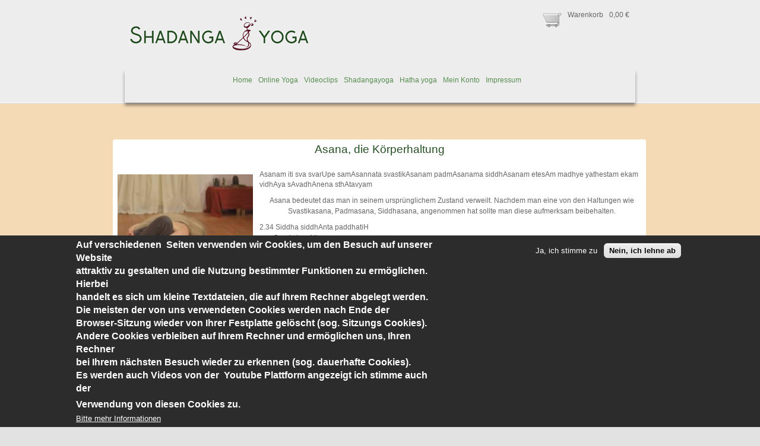

--- FILE ---
content_type: text/html; charset=utf-8
request_url: https://shadangayoga.de/
body_size: 18621
content:


<!-- THEME DEBUG -->
<!-- CALL: theme('html') -->
<!-- FILE NAME SUGGESTIONS:
   * html--front.tpl.php
   * html--sechs-yogas.tpl.php
   x html.tpl.php
-->
<!-- BEGIN OUTPUT from 'sites/all/themes/adaptivetheme/adaptivetheme/adaptivetheme/templates/html.tpl.php' -->
<!DOCTYPE html>
<!--[if IEMobile 7]><html class="iem7" lang="de" dir="ltr"><![endif]-->
<!--[if (lte IE 6)&(!IEMobile)]><html class="ie6 ie6-7 ie6-8" lang="de" dir="ltr"><![endif]-->
<!--[if (IE 7)&(!IEMobile)]><html class="ie7 ie6-7 ie6-8" lang="de" dir="ltr"><![endif]-->
<!--[if (IE 8)&(!IEMobile)]><html class="ie8 ie6-8" lang="de" dir="ltr"><![endif]-->
<!--[if (gte IE 9)|(gt IEMobile 7)]><!--><html lang="de" dir="ltr"
  xmlns:og="http://ogp.me/ns#"
  xmlns:content="http://purl.org/rss/1.0/modules/content/"
  xmlns:dc="http://purl.org/dc/terms/"
  xmlns:foaf="http://xmlns.com/foaf/0.1/"
  xmlns:rdfs="http://www.w3.org/2000/01/rdf-schema#"
  xmlns:sioc="http://rdfs.org/sioc/ns#"
  xmlns:sioct="http://rdfs.org/sioc/types#"
  xmlns:skos="http://www.w3.org/2004/02/skos/core#"
  xmlns:xsd="http://www.w3.org/2001/XMLSchema#"><!--<![endif]-->
<head>
<meta charset="utf-8" />
<link rel="shortcut icon" href="https://shadangayoga.de/sites/default/files/favicon_1.ico" type="image/vnd.microsoft.icon" />
<meta name="generator" content="Drupal 7 (http://drupal.org)" />
<link rel="canonical" href="https://shadangayoga.de/de" />
<link rel="shortlink" href="https://shadangayoga.de/de" />
<meta property="fb:app_id" content="286487918099164" />
<meta property="og:site_name" content="Shadanga Yoga" />
<meta property="og:type" content="website" />
<meta property="og:url" content="https://shadangayoga.de/de" />
<meta property="og:title" content="Shadanga Yoga" />
<meta name="viewport" content="width=device-width, initial-scale=1">
<meta name="MobileOptimized" content="width">
<meta name="HandheldFriendly" content="true">
<meta name="apple-mobile-web-app-capable" content="yes">
<meta http-equiv="cleartype" content="on">
<meta http-equiv="X-UA-Compatible" content="IE=edge, chrome=1">
<title>Shadanga Yoga |</title>
<link type="text/css" rel="stylesheet" href="https://shadangayoga.de/sites/default/files/css/css_xE-rWrJf-fncB6ztZfd2huxqgxu4WO-qwma6Xer30m4.css" media="all" />
<link type="text/css" rel="stylesheet" href="https://shadangayoga.de/sites/default/files/css/css_vZ_wrMQ9Og-YPPxa1q4us3N7DsZMJa-14jShHgRoRNo.css" media="all" />
<link type="text/css" rel="stylesheet" href="https://shadangayoga.de/sites/default/files/css/css_P_2O_t_IvrudX0UAoClYaXi4GAhVGRZgsPckXhqVR7s.css" media="all" />
<link type="text/css" rel="stylesheet" href="https://shadangayoga.de/sites/default/files/css/css__9FJy0k76IClUUKUjVqO-JxXEwBv4yotfY-FqNkSZ98.css" media="all" />
<link type="text/css" rel="stylesheet" href="https://shadangayoga.de/sites/default/files/css/css_-CVqNISx86X_Rr089TfUy7BG_oJLns4WhRmeyioVtIE.css" media="all" />

<!--[if lt IE 9]>
<link type="text/css" rel="stylesheet" href="https://shadangayoga.de/sites/default/files/at_css/at_commerce.lt-ie9.layout.css?sox0mp" media="all" />
<![endif]-->

<!--[if IE 6]>
<link type="text/css" rel="stylesheet" href="https://shadangayoga.de/sites/all/themes/adaptivetheme/adaptivetheme_subtheme/at-commerce/css/ie-6.css?sox0mp" media="all" />
<![endif]-->

<!--[if lte IE 7]>
<link type="text/css" rel="stylesheet" href="https://shadangayoga.de/sites/all/themes/adaptivetheme/adaptivetheme_subtheme/at-commerce/css/ie-lte-7.css?sox0mp" media="all" />
<![endif]-->

<!--[if IE 8]>
<link type="text/css" rel="stylesheet" href="https://shadangayoga.de/sites/all/themes/adaptivetheme/adaptivetheme_subtheme/at-commerce/css/ie-8.css?sox0mp" media="all" />
<![endif]-->

<!--[if lte IE 9]>
<link type="text/css" rel="stylesheet" href="https://shadangayoga.de/sites/all/themes/adaptivetheme/adaptivetheme_subtheme/at-commerce/css/ie-lte-9.css?sox0mp" media="all" />
<![endif]-->
<script src="https://shadangayoga.de/sites/default/files/js/js_RggsID_cqpKxnpG8HU5qn_o3vKlpumGbP71MTYOU88Y.js"></script>
<script src="https://shadangayoga.de/sites/default/files/js/js_oxCp_6T0CBs1hZQgr4mmq4zav88xbXglbaYGmlK1Yzw.js"></script>
<script src="https://shadangayoga.de/sites/default/files/js/js_SNe5imSgF3ePiaoTIh7-ki9mzzZRx1T-eJGWyCW94s8.js"></script>
<script src="https://shadangayoga.de/sites/default/files/js/js_F6hEYWGh8Ltzb8gDvcJXHq4-bcuxJctwhe1OWHvyl_I.js"></script>
<script>jQuery.extend(Drupal.settings, {"basePath":"\/","pathPrefix":"de\/","ajaxPageState":{"theme":"at_commerce","theme_token":"mQOJlDAPoagthi2tO7Vy6RTADivKP8wNr9Ig8rRJEnA","jquery_version":"default","js":{"0":1,"sites\/all\/modules\/eu_cookie_compliance\/js\/eu_cookie_compliance.js":1,"misc\/jquery.js":1,"misc\/jquery-extend-3.4.0.js":1,"misc\/jquery.once.js":1,"misc\/drupal.js":1,"sites\/all\/libraries\/fitvids\/jquery.fitvids.js":1,"sites\/all\/modules\/eu_cookie_compliance\/js\/jquery.cookie-1.4.1.min.js":1,"misc\/jquery.form.js":1,"sites\/all\/modules\/views_slideshow\/js\/views_slideshow.js":1,"sites\/all\/modules\/nice_menus\/js\/jquery.bgiframe.js":1,"sites\/all\/modules\/nice_menus\/js\/jquery.hoverIntent.js":1,"sites\/all\/modules\/nice_menus\/js\/superfish.js":1,"sites\/all\/modules\/nice_menus\/js\/nice_menus.js":1,"misc\/ajax.js":1,"sites\/all\/modules\/jquery_update\/js\/jquery_update.js":1,"sites\/all\/modules\/admin_menu\/admin_devel\/admin_devel.js":1,"sites\/all\/modules\/fitvids\/fitvids.js":1,"public:\/\/languages\/de_QgNDHgIPlMbyX50Lz4Eq4PiVSAoR3ZW3185b2kZetKY.js":1,"sites\/all\/modules\/lightbox2\/js\/lightbox.js":1,"sites\/all\/libraries\/jgrowl\/jquery.jgrowl.min.js":1,"sites\/all\/modules\/nicemessages\/js\/nicemessages.js":1,"misc\/progress.js":1,"sites\/all\/modules\/dc_ajax_add_cart\/js\/dc_ajax_add_cart.js":1,"sites\/all\/modules\/dc_ajax_add_cart\/js\/dc_ajax_add_cart_html.js":1,"sites\/all\/libraries\/flexslider\/jquery.flexslider-min.js":1,"sites\/all\/modules\/flexslider_views_slideshow\/js\/flexslider_views_slideshow.js":1,"sites\/all\/modules\/logintoboggan\/logintoboggan.js":1,"sites\/all\/themes\/adaptivetheme\/adaptivetheme_subtheme\/at-commerce\/js\/equalheights.js":1,"sites\/all\/themes\/adaptivetheme\/adaptivetheme_subtheme\/at-commerce\/js\/eq.fp.grid.js":1,"sites\/all\/themes\/adaptivetheme\/adaptivetheme_subtheme\/at-commerce\/js\/eq.tp.grid.js":1,"sites\/all\/themes\/adaptivetheme\/adaptivetheme_subtheme\/at-commerce\/js\/draw.js":1},"css":{"modules\/system\/system.base.css":1,"modules\/system\/system.menus.css":1,"modules\/system\/system.messages.css":1,"modules\/system\/system.theme.css":1,"sites\/all\/modules\/views_slideshow\/views_slideshow.css":1,"modules\/book\/book.css":1,"modules\/comment\/comment.css":1,"sites\/all\/modules\/date\/date_api\/date.css":1,"sites\/all\/modules\/date\/date_popup\/themes\/datepicker.1.7.css":1,"sites\/all\/modules\/date\/date_repeat_field\/date_repeat_field.css":1,"modules\/field\/theme\/field.css":1,"sites\/all\/modules\/fitvids\/fitvids.css":1,"sites\/all\/modules\/logintoboggan\/logintoboggan.css":1,"modules\/node\/node.css":1,"modules\/search\/search.css":1,"modules\/user\/user.css":1,"sites\/all\/modules\/video_filter\/video_filter.css":1,"sites\/all\/modules\/views\/css\/views.css":1,"sites\/all\/modules\/ctools\/css\/ctools.css":1,"sites\/all\/modules\/lightbox2\/css\/lightbox.css":1,"sites\/all\/libraries\/jgrowl\/jquery.jgrowl.min.css":1,"sites\/all\/modules\/nicemessages\/css\/nicemessages_positions.css":1,"sites\/all\/modules\/nicemessages\/css\/nicemessages_facebook.css":1,"sites\/all\/modules\/nicemessages\/css\/shadows.css":1,"sites\/all\/modules\/panels\/css\/panels.css":1,"sites\/all\/modules\/panels\/plugins\/layouts\/twocol_stacked\/twocol_stacked.css":1,"sites\/all\/modules\/panels\/plugins\/layouts\/twocol_bricks\/twocol_bricks.css":1,"sites\/all\/modules\/panels\/plugins\/layouts\/flexible\/flexible.css":1,"public:\/\/ctools\/css\/8df268eb8fc6046a0b6422746090adad.css":1,"sites\/all\/modules\/flexslider\/assets\/css\/flexslider_img.css":1,"sites\/all\/libraries\/flexslider\/flexslider.css":1,"sites\/all\/modules\/dc_ajax_add_cart\/css\/dc_ajax_add_cart.css":1,"sites\/all\/modules\/nice_menus\/css\/nice_menus.css":1,"sites\/all\/modules\/nice_menus\/css\/nice_menus_default.css":1,"modules\/locale\/locale.css":1,"sites\/all\/modules\/eu_cookie_compliance\/css\/eu_cookie_compliance.css":1,"public:\/\/ctools\/css\/83900fed642cdaefedd68fd0ad9afbd2.css":1,"sites\/all\/themes\/adaptivetheme\/adaptivetheme\/css\/at.base.css":1,"sites\/all\/themes\/adaptivetheme\/adaptivetheme\/css\/at.layout.css":1,"sites\/all\/themes\/adaptivetheme\/adaptivetheme\/css\/at.messages.css":1,"sites\/all\/themes\/adaptivetheme\/adaptivetheme_subtheme\/at-commerce\/css\/styles.base.css":1,"sites\/all\/themes\/adaptivetheme\/adaptivetheme_subtheme\/at-commerce\/css\/styles.modules.css":1,"sites\/all\/themes\/adaptivetheme\/adaptivetheme_subtheme\/at-commerce\/css\/styles.settings.css":1,"sites\/all\/themes\/adaptivetheme\/adaptivetheme_subtheme\/at-commerce\/color\/colors.css":1,"sites\/all\/themes\/adaptivetheme\/adaptivetheme_subtheme\/at-commerce\/css\/styles.custom.css":1,"sites\/all\/themes\/adaptivetheme\/adaptivetheme_subtheme\/at-commerce\/css\/at_commerce.responsive.style.css":1,"sites\/all\/themes\/adaptivetheme\/adaptivetheme_subtheme\/at-commerce\/css\/at_commerce.responsive.gpanels.css":1,"public:\/\/at_css\/at_commerce.responsive.layout.css":1,"public:\/\/at_css\/at_commerce.lt-ie9.layout.css":1,"sites\/all\/themes\/adaptivetheme\/adaptivetheme_subtheme\/at-commerce\/css\/ie-6.css":1,"sites\/all\/themes\/adaptivetheme\/adaptivetheme_subtheme\/at-commerce\/css\/ie-lte-7.css":1,"sites\/all\/themes\/adaptivetheme\/adaptivetheme_subtheme\/at-commerce\/css\/ie-8.css":1,"sites\/all\/themes\/adaptivetheme\/adaptivetheme_subtheme\/at-commerce\/css\/ie-lte-9.css":1}},"lightbox2":{"rtl":"0","file_path":"\/(\\w\\w\/)public:\/","default_image":"\/sites\/all\/modules\/lightbox2\/images\/brokenimage.jpg","border_size":10,"font_color":"000","box_color":"fff","top_position":"","overlay_opacity":"0.8","overlay_color":"000","disable_close_click":1,"resize_sequence":0,"resize_speed":400,"fade_in_speed":400,"slide_down_speed":600,"use_alt_layout":0,"disable_resize":0,"disable_zoom":0,"force_show_nav":0,"show_caption":1,"loop_items":0,"node_link_text":"Bilddetails anzeigen","node_link_target":0,"image_count":"Bild !current von !total","video_count":"Video !current von !total","page_count":"Seite !current von !total","lite_press_x_close":"\u003Ca href=\u0022#\u0022 onclick=\u0022hideLightbox(); return FALSE;\u0022\u003E\u003Ckbd\u003Ex\u003C\/kbd\u003E\u003C\/a\u003E zum Schlie\u00dfen dr\u00fccken","download_link_text":"","enable_login":false,"enable_contact":false,"keys_close":"c x 27","keys_previous":"p 37","keys_next":"n 39","keys_zoom":"z","keys_play_pause":"32","display_image_size":"original","image_node_sizes":"()","trigger_lightbox_classes":"","trigger_lightbox_group_classes":"","trigger_slideshow_classes":"","trigger_lightframe_classes":"","trigger_lightframe_group_classes":"","custom_class_handler":0,"custom_trigger_classes":"","disable_for_gallery_lists":true,"disable_for_acidfree_gallery_lists":true,"enable_acidfree_videos":true,"slideshow_interval":5000,"slideshow_automatic_start":true,"slideshow_automatic_exit":true,"show_play_pause":true,"pause_on_next_click":false,"pause_on_previous_click":true,"loop_slides":false,"iframe_width":600,"iframe_height":400,"iframe_border":1,"enable_video":0,"useragent":"Mozilla\/5.0 (Macintosh; Intel Mac OS X 10_15_7) AppleWebKit\/537.36 (KHTML, like Gecko) Chrome\/131.0.0.0 Safari\/537.36; ClaudeBot\/1.0; +claudebot@anthropic.com)"},"ajax":{"edit-submit":{"callback":"dc_ajax_add_cart_ajax_cart_form","method":"replaceWith","effect":"slide","event":"mousedown","keypress":true,"prevent":"click","url":"\/de\/system\/ajax","submit":{"_triggering_element_name":"op","_triggering_element_value":"kaufen"}}},"urlIsAjaxTrusted":{"\/de\/system\/ajax":true,"\/":true,"\/de\/sechs-yogas?destination=sechs-yogas":true},"viewsSlideshow":{"test-block_1":{"methods":{"goToSlide":["viewsSlideshowPager","viewsSlideshowSlideCounter","viewsSlideshowCycle"],"nextSlide":["viewsSlideshowPager","viewsSlideshowSlideCounter","flexsliderViewsSlideshow","viewsSlideshowCycle"],"pause":["viewsSlideshowControls","flexsliderViewsSlideshow","viewsSlideshowCycle"],"play":["viewsSlideshowControls","flexsliderViewsSlideshow","viewsSlideshowCycle"],"previousSlide":["viewsSlideshowPager","viewsSlideshowSlideCounter","flexsliderViewsSlideshow","viewsSlideshowCycle"],"transitionBegin":["viewsSlideshowPager","viewsSlideshowSlideCounter"],"transitionEnd":[]},"paused":0}},"flexslider_views_slideshow":{"#flexslider_views_slideshow_main_test-block_1":{"num_divs":8,"id_prefix":"#flexslider_views_slideshow_main_","vss_id":"test-block_1","namespace":"flex-","selector":".slides \u003E li","easing":"swing","direction":"horizontal","reverse":false,"smoothHeight":false,"startAt":0,"animationSpeed":500,"initDelay":0,"useCSS":true,"touch":true,"video":false,"keyboard":true,"multipleKeyboard":false,"mousewheel":0,"controlsContainer":".flex-control-nav-container","sync":"","asNavFor":"","itemWidth":0,"itemMargin":0,"minItems":0,"maxItems":0,"move":0,"animation":"fade","slideshow":true,"slideshowSpeed":5000,"directionNav":true,"controlNav":true,"prevText":"Zur\u00fcck","nextText":"Weiter","pausePlay":false,"pauseText":"Pause","playText":"Wiedergabe","randomize":false,"thumbCaptions":false,"thumbCaptionsBoth":false,"animationLoop":true,"pauseOnAction":true,"pauseOnHover":true,"manualControls":""}},"nice_menus_options":{"delay":"800","speed":"fast"},"eu_cookie_compliance":{"cookie_policy_version":"1.0.0","popup_enabled":1,"popup_agreed_enabled":0,"popup_hide_agreed":0,"popup_clicking_confirmation":false,"popup_scrolling_confirmation":false,"popup_html_info":"\u003Cdiv class=\u0022eu-cookie-compliance-banner eu-cookie-compliance-banner-info eu-cookie-compliance-banner--opt-in\u0022\u003E\n  \u003Cdiv class=\u0022popup-content info\u0022\u003E\n    \u003Cdiv id=\u0022popup-text\u0022\u003E\n      \u003Ch2\u003E\u003Cspan\u003EAuf verschiedenen\u00a0 Seiten verwenden wir Cookies, um den Besuch auf unserer Website\u003C\/span\u003E\u003Cbr \/\u003E\u003Cspan\u003Eattraktiv zu\u00a0gestalten und die Nutzung bestimmter Funktionen zu erm\u00f6glichen. Hierbei\u00a0\u003C\/span\u003E\u003Cbr \/\u003E\u003Cspan\u003Ehandelt es sich um kleine Textdateien, die auf Ihrem Rechner abgelegt werden.\u00a0\u003C\/span\u003E\u003Cbr \/\u003E\u003Cspan\u003EDie meisten der von uns verwendeten Cookies werden nach Ende der\u00a0\u003C\/span\u003E\u003Cbr \/\u003E\u003Cspan\u003EBrowser-Sitzung wieder von Ihrer Festplatte gel\u00f6scht (sog. Sitzungs Cookies).\u00a0\u003C\/span\u003E\u003Cbr \/\u003E\u003Cspan\u003EAndere Cookies verbleiben auf Ihrem Rechner und erm\u00f6glichen uns, Ihren Rechner\u00a0\u003C\/span\u003E\u003Cbr \/\u003E\u003Cspan\u003Ebei Ihrem n\u00e4chsten Besuch wieder zu erkennen (sog. dauerhafte Cookies).\u003Cbr \/\u003EEs werden auch Videos von der\u00a0 Youtube Plattform angezeigt ich stimme auch der \u003C\/span\u003E\u003C\/h2\u003E\n\u003Ch2\u003E\u003Cspan\u003EVerwendung von diesen Cookies zu.\u003C\/span\u003E\u003C\/h2\u003E\n              \u003Cbutton type=\u0022button\u0022 class=\u0022find-more-button eu-cookie-compliance-more-button\u0022\u003EBitte mehr Informationen\u003C\/button\u003E\n          \u003C\/div\u003E\n    \n    \u003Cdiv id=\u0022popup-buttons\u0022 class=\u0022\u0022\u003E\n      \u003Cbutton type=\u0022button\u0022 class=\u0022agree-button eu-cookie-compliance-secondary-button\u0022\u003EJa, ich stimme zu\u003C\/button\u003E\n              \u003Cbutton type=\u0022button\u0022 class=\u0022decline-button eu-cookie-compliance-default-button\u0022 \u003ENein, ich lehne ab\u003C\/button\u003E\n          \u003C\/div\u003E\n  \u003C\/div\u003E\n\u003C\/div\u003E","use_mobile_message":false,"mobile_popup_html_info":"\n\n\n\n\n\u003Cdiv class=\u0022eu-cookie-compliance-banner eu-cookie-compliance-banner-info eu-cookie-compliance-banner--opt-in\u0022\u003E\n  \u003Cdiv class=\u0022popup-content info\u0022\u003E\n    \u003Cdiv id=\u0022popup-text\u0022\u003E\n                    \u003Cbutton type=\u0022button\u0022 class=\u0022find-more-button eu-cookie-compliance-more-button\u0022\u003EBitte mehr Informationen\u003C\/button\u003E\n          \u003C\/div\u003E\n    \n    \u003Cdiv id=\u0022popup-buttons\u0022 class=\u0022\u0022\u003E\n      \u003Cbutton type=\u0022button\u0022 class=\u0022agree-button eu-cookie-compliance-secondary-button\u0022\u003EJa, ich stimme zu\u003C\/button\u003E\n              \u003Cbutton type=\u0022button\u0022 class=\u0022decline-button eu-cookie-compliance-default-button\u0022 \u003ENein, ich lehne ab\u003C\/button\u003E\n          \u003C\/div\u003E\n  \u003C\/div\u003E\n\u003C\/div\u003E\n\n\n\n","mobile_breakpoint":"768","popup_html_agreed":"\u003Cdiv\u003E\n  \u003Cdiv class=\u0022popup-content agreed\u0022\u003E\n    \u003Cdiv id=\u0022popup-text\u0022\u003E\n      \u003Ch2\u003EThank you for accepting cookies\u003C\/h2\u003E\n\u003Cp\u003EYou can now hide this message or find out more about cookies.\u003C\/p\u003E\n    \u003C\/div\u003E\n    \u003Cdiv id=\u0022popup-buttons\u0022\u003E\n      \u003Cbutton type=\u0022button\u0022 class=\u0022hide-popup-button eu-cookie-compliance-hide-button\u0022\u003EAusblenden\u003C\/button\u003E\n              \u003Cbutton type=\u0022button\u0022 class=\u0022find-more-button eu-cookie-compliance-more-button-thank-you\u0022 \u003EWeitere Informationen\u003C\/button\u003E\n          \u003C\/div\u003E\n  \u003C\/div\u003E\n\u003C\/div\u003E","popup_use_bare_css":false,"popup_height":"auto","popup_width":"100%","popup_delay":1000,"popup_link":"\/de\/node\/51\/","popup_link_new_window":1,"popup_position":null,"fixed_top_position":1,"popup_language":"de","store_consent":false,"better_support_for_screen_readers":0,"reload_page":0,"domain":"","domain_all_sites":0,"popup_eu_only_js":0,"cookie_lifetime":"100","cookie_session":1,"disagree_do_not_show_popup":0,"method":"opt_in","allowed_cookies":"","withdraw_markup":"\n\n\n\n\n\u003Cbutton type=\u0022button\u0022 class=\u0022eu-cookie-withdraw-tab\u0022\u003ECookie Nutzungs Einstellungen\u003C\/button\u003E\n\u003Cdiv class=\u0022eu-cookie-withdraw-banner\u0022\u003E\n  \u003Cdiv class=\u0022popup-content info\u0022\u003E\n    \u003Cdiv id=\u0022popup-text\u0022\u003E\n      \u003Ch2\u003E\u003Cspan\u003EIch widerrufe meine Einwilligung zur Nutzung von Cookies\u003C\/span\u003E\u003C\/h2\u003E\n    \u003C\/div\u003E\n    \u003Cdiv id=\u0022popup-buttons\u0022\u003E\n      \u003Cbutton type=\u0022button\u0022 class=\u0022eu-cookie-withdraw-button\u0022\u003EIch widerrufe\u003C\/button\u003E\n    \u003C\/div\u003E\n  \u003C\/div\u003E\n\u003C\/div\u003E\n\n\n\n","withdraw_enabled":1,"withdraw_button_on_info_popup":0,"cookie_categories":[],"cookie_categories_details":[],"enable_save_preferences_button":1,"cookie_name":"","containing_element":"body","automatic_cookies_removal":1},"fitvids":{"custom_domains":[],"selectors":["body\r",".field-type-video-embed-field\r","#player\r",".full-frame "],"simplifymarkup":1},"nicemessages":{"position":"top-left","items":[]}});</script>
<!--[if lt IE 9]>
<script src="//html5shiv.googlecode.com/svn/trunk/html5.js"></script>
<![endif]-->
</head>
<body class="html front not-logged-in no-sidebars page-sechs-yogas i18n-de lang-de site-name-shadanga-yoga page-panels site-name-hidden color-scheme-custom at-commerce webkit chrome mac fs-small bb-n hl-l mb-sa mma-c ia-l snc-n snw-n  sns-l ssc-n ssw-n  sss-n ptc-n ptw-n pta-l pts-l ntc-n ntw-n nta-l nts-n ctc-n ctw-n cta-l cts-n btc-n btw-n bta-l bts-n itrc-0 isrc-6 bf-a snf-ssl ssf-ssl mmf-ssl ptf-a ntf-a ctf-ssl btf-a fpcc-6 tpcc-4">
  <div id="skip-link">
    <a href="#main-content" class="element-invisible element-focusable">Direkt zum Inhalt</a>
  </div>
    

<!-- THEME DEBUG -->
<!-- CALL: theme('page') -->
<!-- FILE NAME SUGGESTIONS:
   * page--front.tpl.php
   * page--sechs-yogas.tpl.php
   x page.tpl.php
-->
<!-- BEGIN OUTPUT from 'sites/all/themes/adaptivetheme/adaptivetheme_subtheme/at-commerce/templates/page.tpl.php' -->
<div id="page-wrapper"><div id="page">

  
  <div id="header-wrapper">
    
    <div class="container clearfix">
      <header class="clearfix">

        <div id="branding" class="clearfix with-logo site-name-hidden no-slogan">
                      <div id="logo"><a href="/de" title="Startseite" class="active"><img src="https://shadangayoga.de/sites/default/files/bannershad.png" alt="Shadanga Yoga Logo"/></a></div>
          
                      <hgroup class="element-invisible">
                              <h1 id="site-name" class="element-invisible"><a href="/de" title="Startseite" class="active">Shadanga Yoga</a></h1>
                                        </hgroup>
                  </div>

        

<!-- THEME DEBUG -->
<!-- CALL: theme('region') -->
<!-- FILE NAME SUGGESTIONS:
   * region--header.tpl.php
   x region.tpl.php
-->
<!-- BEGIN OUTPUT from 'modules/system/region.tpl.php' -->
  <div class="region region-header">
    

<!-- THEME DEBUG -->
<!-- CALL: theme('block') -->
<!-- FILE NAME SUGGESTIONS:
   * block--header--dc-ajax-add-cart.tpl.php
   * block--dc-ajax-add-cart--ajax-shopping-cart-teaser.tpl.php
   * block--dc-ajax-add-cart.tpl.php
   * block--header.tpl.php
   x block.tpl.php
-->
<!-- BEGIN OUTPUT from 'sites/all/themes/adaptivetheme/adaptivetheme/adaptivetheme/templates/block.tpl.php' -->
<div id="block-dc-ajax-add-cart-ajax-shopping-cart-teaser" class="block block-dc-ajax-add-cart block-odd block-count-1 block-region-header">
  <div class="block-inner clearfix">
                <div class="block-content content no-title">
      <div class="ajax-shopping-cart-teaser">

<!-- THEME DEBUG -->
<!-- CALL: theme('dc_ajax_shopping_cart_teaser') -->
<!-- BEGIN OUTPUT from 'sites/all/modules/dc_ajax_add_cart/templates/dc-ajax-shopping-cart-teaser.tpl.php' -->
  <div class="cart-image"><img typeof="foaf:Image" src="https://shadangayoga.de/sites/all/modules/dc_ajax_add_cart/images/shopping-cart.png" alt="" /></div>
  <div class="cart-product-quantity">
    <p class="empty-cart">Warenkorb</p>
  </div>
  <div class="cart-product-total">
    <p class="total-amount">0,00 €</p>
  </div>

<!-- END OUTPUT from 'sites/all/modules/dc_ajax_add_cart/templates/dc-ajax-shopping-cart-teaser.tpl.php' -->

</div>    </div>
  </div>
</div>

<!-- END OUTPUT from 'sites/all/themes/adaptivetheme/adaptivetheme/adaptivetheme/templates/block.tpl.php' -->

  </div>

<!-- END OUTPUT from 'modules/system/region.tpl.php' -->


                  <div id="nav-wrapper">

<!-- THEME DEBUG -->
<!-- CALL: theme('region') -->
<!-- FILE NAME SUGGESTIONS:
   x region--menu-bar.tpl.php
   * region.tpl.php
-->
<!-- BEGIN OUTPUT from 'sites/all/themes/adaptivetheme/adaptivetheme/adaptivetheme/templates/region--menu-bar.tpl.php' -->
  <div id="menu-bar" class="nav clearfix">
    

<!-- THEME DEBUG -->
<!-- CALL: theme('block') -->
<!-- FILE NAME SUGGESTIONS:
   * block--menu-bar--nice-menus.tpl.php
   x block--menu-bar.tpl.php
   * block--menu.tpl.php
   * block--nice-menus--3.tpl.php
   * block--nice-menus.tpl.php
   x block--menu-bar.tpl.php
   * block.tpl.php
-->
<!-- BEGIN OUTPUT from 'sites/all/themes/adaptivetheme/adaptivetheme/adaptivetheme/templates/block--menu-bar.tpl.php' -->
  <nav id="block-nice-menus-3" class="block block-nice-menus block-odd block-count-2 block-region-menu-bar menu-wrapper clearfix" role="navigation">
                <div class="menu-wrapper clearfix"><ul class="nice-menu nice-menu-down nice-menu-main-menu" id="nice-menu-3"><li class="menu-7752 menu-path-sechs-yogas active-trail first odd  menu-item-7752"><a href="/de/sechs-yogas" title="" class="active">Home</a></li><li class="menu-16979 menu-path-yogaschueler  even  menu-item-16979"><a href="/de/Yogaschueler" title="">Online Yoga</a></li><li class="menu-8543 menu-path-yoga-videos  odd  menu-item-8543"><a href="/de/yoga-videos">Videoclips</a></li><li class="menu-318 menu-path-node-1  even  menu-item-318"><a href="/de/shadanga">Shadangayoga</a></li><li class="menu-547 menu-path-node-5  odd  menu-item-547"><a href="/de/geschichte-des-hatha-yoga" title="">Hatha yoga</a></li><li class="menu-19146 menu-path-user  even  menu-item-19146"><a href="/de/user" title="">Mein Konto</a></li><li class="menu-5827 menu-path-node-54  odd  menu-item-5827"><a href="/de/impressum">Impressum</a></li><li class="menu-16978 menu-path-yogaschueler  even last menu-item-16978"><a href="/de/Yogaschueler"></a></li></ul>
</div>
  </nav>

<!-- END OUTPUT from 'sites/all/themes/adaptivetheme/adaptivetheme/adaptivetheme/templates/block--menu-bar.tpl.php' -->

  </div>

<!-- END OUTPUT from 'sites/all/themes/adaptivetheme/adaptivetheme/adaptivetheme/templates/region--menu-bar.tpl.php' -->

</div>
        
      </header>
    </div>
  </div>

  
  <div id="content-wrapper" class="no-secondary"><div class="container">

    
    
    
    <div id="columns"><div class="columns-inner clearfix">
      <div id="content-column"><div class="content-inner">

        
        
                <div id="main-content">

                              
          
          <div id="content">

<!-- THEME DEBUG -->
<!-- CALL: theme('region') -->
<!-- FILE NAME SUGGESTIONS:
   * region--content.tpl.php
   x region.tpl.php
-->
<!-- BEGIN OUTPUT from 'modules/system/region.tpl.php' -->
  <div class="region region-content">
    

<!-- THEME DEBUG -->
<!-- CALL: theme('panels_twocol_stacked') -->
<!-- BEGIN OUTPUT from 'sites/all/modules/panels/plugins/layouts/twocol_stacked/panels-twocol-stacked.tpl.php' -->
<div class="panel-2col-stacked clearfix panel-display" >
      <div class="panel-col-top panel-panel">
      <div class="inside">

<!-- THEME DEBUG -->
<!-- CALL: theme('panels_pane') -->
<!-- FILE NAME SUGGESTIONS:
   * panels-pane--panels-mini--startseite.tpl.php
   * panels-pane--panels-mini.tpl.php
   x panels-pane.tpl.php
-->
<!-- BEGIN OUTPUT from 'sites/all/modules/panels/templates/panels-pane.tpl.php' -->
<div class="panel-pane pane-panels-mini pane-startseite"  >
  
      
  
  <div class="pane-content">
    

<!-- THEME DEBUG -->
<!-- CALL: theme('panels_twocol_bricks') -->
<!-- BEGIN OUTPUT from 'sites/all/modules/panels/plugins/layouts/twocol_bricks/panels-twocol-bricks.tpl.php' -->
<div class="panel-display panel-2col-bricks clearfix" id="mini-panel-startseite">
  <div class="panel-panel panel-col-top">
    <div class="inside">

<!-- THEME DEBUG -->
<!-- CALL: theme('panels_pane') -->
<!-- FILE NAME SUGGESTIONS:
   * panels-pane--block--dc-ajax-add-cart-ajax-shopping-cart.tpl.php
   * panels-pane--block.tpl.php
   x panels-pane.tpl.php
-->
<!-- BEGIN OUTPUT from 'sites/all/modules/panels/templates/panels-pane.tpl.php' -->
<div class="panel-pane pane-block pane-dc-ajax-add-cart-ajax-shopping-cart"  >
  
      
  
  <div class="pane-content">
    <div class="ajax-shopping-cart-wrapper"></div>
  </div>

  
  </div>

<!-- END OUTPUT from 'sites/all/modules/panels/templates/panels-pane.tpl.php' -->

<div class="panel-separator"></div>

<!-- THEME DEBUG -->
<!-- CALL: theme('panels_pane') -->
<!-- FILE NAME SUGGESTIONS:
   * panels-pane--views--test.tpl.php
   * panels-pane--views.tpl.php
   x panels-pane.tpl.php
-->
<!-- BEGIN OUTPUT from 'sites/all/modules/panels/templates/panels-pane.tpl.php' -->
<div class="panel-pane pane-views pane-test"  >
  
      
  
  <div class="pane-content">
    

<!-- THEME DEBUG -->
<!-- CALL: theme('views_view') -->
<!-- BEGIN OUTPUT from 'sites/all/modules/views/theme/views-view.tpl.php' -->
<div class="view view-test view-id-test view-display-id-block view-dom-id-d0baa05e515d952d72a9c0ad0888a6b8">
        
  
  
      <div class="view-content">
      

<!-- THEME DEBUG -->
<!-- CALL: theme('views_slideshow') -->
<!-- BEGIN OUTPUT from 'sites/all/modules/views_slideshow/theme/views-slideshow.tpl.php' -->

  <div class="skin-default">
    
    <div id="flexslider_views_slideshow_main_test-block_1" class="flexslider_views_slideshow_main views_slideshow_main">

<!-- THEME DEBUG -->
<!-- CALL: theme('flexslider_views_slideshow_main_frame') -->
<!-- BEGIN OUTPUT from 'sites/all/modules/flexslider_views_slideshow/theme/flexslider-views-slideshow-main-frame.tpl.php' -->
<div class="flex-nav-container">
  <div class="flexslider">
    <ul id="flexslider_views_slideshow_test-block_1" class="flexslider-views-slideshow-main-frame slides">
      

<!-- THEME DEBUG -->
<!-- CALL: theme('flexslider_views_slideshow_main_frame_row') -->
<!-- BEGIN OUTPUT from 'sites/all/modules/flexslider_views_slideshow/theme/flexslider-views-slideshow-main-frame-row.tpl.php' -->
  <li class="flexslider-views-slideshow-main-frame-row flexslider_views_slideshow_slide views-row-1 views-row-odd">
    

<!-- THEME DEBUG -->
<!-- CALL: theme('flexslider_views_slideshow_main_frame_row_item') -->
<!-- BEGIN OUTPUT from 'sites/all/modules/flexslider_views_slideshow/theme/flexslider-views-slideshow-main-frame-row-item.tpl.php' -->


<!-- THEME DEBUG -->
<!-- CALL: theme('node') -->
<!-- FILE NAME SUGGESTIONS:
   * node--view--test--block.tpl.php
   * node--view--test.tpl.php
   * node--2.tpl.php
   * node--page.tpl.php
   x node.tpl.php
-->
<!-- BEGIN OUTPUT from 'sites/all/themes/adaptivetheme/adaptivetheme_subtheme/at-commerce/templates/node.tpl.php' -->
<article id="article-2" class="article article-type-page article-teaser article-lang-de even clearfix" about="/de/asana" typeof="foaf:Document" role="article">
  <div class="article-inner clearfix">

    
              <header class="clearfix">

        
                  <h1 class="article-title">
                          <a href="/de/asana" rel="bookmark">Asana, die Körperhaltung</a>
                      </h1>
                    
      </header>
        <span property="dc:title" content="Asana, die Körperhaltung" class="rdf-meta element-hidden"></span><span property="sioc:num_replies" content="0" datatype="xsd:integer" class="rdf-meta element-hidden"></span>
    <div class="article-content clearfix">
    

<!-- THEME DEBUG -->
<!-- CALL: theme('field') -->
<!-- FILE NAME SUGGESTIONS:
   * field--field-image-basic-page--page.tpl.php
   * field--page.tpl.php
   * field--field-image-basic-page.tpl.php
   x field--image.tpl.php
   * field.tpl.php
-->
<!-- BEGIN OUTPUT from 'sites/all/themes/adaptivetheme/adaptivetheme_subtheme/at-commerce/templates/field--image.tpl.php' -->
<div class="field field-name-field-image-basic-page field-type-image field-label-hidden view-mode-teaser">
    <div class="field-items">
          <figure class="field-item">
        <a href="/de/asana"><img typeof="foaf:Image" src="https://shadangayoga.de/sites/default/files/styles/medium/public/img_010web.jpg?itok=S2WZ_b2e" width="220" height="164" /></a>              </figure>
      </div>
</div>

<!-- END OUTPUT from 'sites/all/themes/adaptivetheme/adaptivetheme_subtheme/at-commerce/templates/field--image.tpl.php' -->

<div class="field field-name-body field-type-text-with-summary field-label-hidden view-mode-teaser"><div class="field-items"><div class="field-item even" property="content:encoded"><p><span style="font-family: verdana,geneva,sans-serif;">Asanam iti sva svarUpe samAsannata svastikAsanam padmAsanama siddhAsanam etesAm madhye yathestam ekam vidhAya sAvadhAnena sthAtavyam</span></p>
<p style="text-align: center;"><span style="font-size:12px;"><span style="font-family: verdana,geneva,sans-serif;">Asana bedeutet das man in seinem ursprünglichem Zustand verweilt. Nachdem man eine von den Haltungen wie Svastikasana, Padmasana, Siddhasana, angenommen hat sollte man diese aufmerksam beibehalten.</span></span></p>
<p><span style="font-size:12px;"><span style="font-family: verdana,geneva,sans-serif;">2.34 Siddha siddhAnta paddhatiH<br />von GorakshanAtha</span></span></p>
<p><span style="font-size:16px;"><span style="font-family: verdana,geneva,sans-serif;">Die Körperhaltung Asana</span></span><br /><span style="font-family: verdana, geneva, sans-serif; font-size: 12px; line-height: 1.4;">"Asana” bedeutet "Sitz”. Asanas sind Körperstellungen, die über eine längere Zeit, mit kontrolliertem Atem und aufmerksamen Geist, gehalten werden. Asana ist das erste Glied des Yogaweges, es beschäftigt sich mit der Bewußtwerdung, Harmonisierung und Beherrschung des physischen Körpers.</span><br /><span style="font-family: verdana, geneva, sans-serif; font-size: 12px; line-height: 1.4;">Ein Yogaschüler wird Haltungen und Gegenhaltungen erlernen, um seinen Körper kraftvoll und geschmeidig zu machen. Asanas werden eingenommen nachdem der Körper durch Aufwärmübungen vorbereitet wurde. Eine Asana wird nicht erzwungen.</span></p>
 <span class="read-more"><a href="/de/asana" title="" rel="nofollow"><strong>Weiterlesen<span class="element-invisible"> über Asana, die Körperhaltung</span></strong></a></span><p></div></div></div>    </div>

    
         

    
  </div>
</article>

<!-- END OUTPUT from 'sites/all/themes/adaptivetheme/adaptivetheme_subtheme/at-commerce/templates/node.tpl.php' -->


<!-- END OUTPUT from 'sites/all/modules/flexslider_views_slideshow/theme/flexslider-views-slideshow-main-frame-row-item.tpl.php' -->

  </li>

<!-- END OUTPUT from 'sites/all/modules/flexslider_views_slideshow/theme/flexslider-views-slideshow-main-frame-row.tpl.php' -->



<!-- THEME DEBUG -->
<!-- CALL: theme('flexslider_views_slideshow_main_frame_row') -->
<!-- BEGIN OUTPUT from 'sites/all/modules/flexslider_views_slideshow/theme/flexslider-views-slideshow-main-frame-row.tpl.php' -->
  <li class="flexslider-views-slideshow-main-frame-row flexslider_views_slideshow_slide views-row-2 views_slideshow_cycle_hidden views-row-even">
    

<!-- THEME DEBUG -->
<!-- CALL: theme('flexslider_views_slideshow_main_frame_row_item') -->
<!-- BEGIN OUTPUT from 'sites/all/modules/flexslider_views_slideshow/theme/flexslider-views-slideshow-main-frame-row-item.tpl.php' -->


<!-- THEME DEBUG -->
<!-- CALL: theme('node') -->
<!-- FILE NAME SUGGESTIONS:
   * node--view--test--block.tpl.php
   * node--view--test.tpl.php
   * node--14.tpl.php
   * node--page.tpl.php
   x node.tpl.php
-->
<!-- BEGIN OUTPUT from 'sites/all/themes/adaptivetheme/adaptivetheme_subtheme/at-commerce/templates/node.tpl.php' -->
<article id="article-14" class="article article-type-page article-teaser article-lang-de odd clearfix" about="/de/dhyana-vertiefung" typeof="foaf:Document" role="article">
  <div class="article-inner clearfix">

    
              <header class="clearfix">

        
                  <h1 class="article-title">
                          <a href="/de/dhyana-vertiefung" rel="bookmark">Dhyana, Vertiefung</a>
                      </h1>
                    
      </header>
        <span property="dc:title" content="Dhyana, Vertiefung" class="rdf-meta element-hidden"></span><span property="sioc:num_replies" content="0" datatype="xsd:integer" class="rdf-meta element-hidden"></span>
    <div class="article-content clearfix">
    

<!-- THEME DEBUG -->
<!-- CALL: theme('field') -->
<!-- FILE NAME SUGGESTIONS:
   * field--field-image-basic-page--page.tpl.php
   * field--page.tpl.php
   * field--field-image-basic-page.tpl.php
   x field--image.tpl.php
   * field.tpl.php
-->
<!-- BEGIN OUTPUT from 'sites/all/themes/adaptivetheme/adaptivetheme_subtheme/at-commerce/templates/field--image.tpl.php' -->
<div class="field field-name-field-image-basic-page field-type-image field-label-hidden view-mode-teaser">
    <div class="field-items">
          <figure class="field-item">
        <a href="/de/dhyana-vertiefung"><img typeof="foaf:Image" src="https://shadangayoga.de/sites/default/files/styles/medium/public/untitled-nada-0655-Edit-Edit-Edit.jpg?itok=aSDWtPs8" width="121" height="220" /></a>              </figure>
      </div>
</div>

<!-- END OUTPUT from 'sites/all/themes/adaptivetheme/adaptivetheme_subtheme/at-commerce/templates/field--image.tpl.php' -->

<div class="field field-name-body field-type-text-with-summary field-label-hidden view-mode-teaser"><div class="field-items"><div class="field-item even" property="content:encoded"><div style="text-align: center;">
<p><span style="font-family: verdana, geneva, sans-serif;"><em>Asti kascana paramAdvaitasya bhAvah sa evAtmeti yathA yadyat sphurati tat tat svarUpam eveti bhAvayet sarva bhUteshu sam drishtis ca.</em><br />Dieses (dhyana) ist ein Zustand höchstem Non-Dualismus, was immer im Geiste aufleuchtet ist Ausdruck der ursprünglichen Eigennatur und man sieht alle Dinge als gleichwertig an.</span></p>
<p style="text-align: left;"><span style="font-family: verdana, geneva, sans-serif;">2.38 Siddha siddhAnta paddhatiH von GorakshanAtha</span></p>
<p style="text-align: left;"><span style="font-size: 16px;"><span style="font-family: verdana, geneva, sans-serif;">Dhyana, Vertiefung</span></span><br /><span style="font-family: verdana, geneva, sans-serif; line-height: 1.4;">In dem vorangehendem Glied des Yoga, der Praxis von Dharana, lernt man die Aufmerksamkeit, frei von Ablenkung, für eine Zeitlang</span></p>
<p style="text-align: left;"><span style="font-family: verdana, geneva, sans-serif;">1. in der Betrachtung der Natur des eigenem Geistes </span><br /><span style="font-family: verdana, geneva, sans-serif; line-height: 1.4;">2. des gestaltlosen Raumes oder </span><br /><span style="font-family: verdana, geneva, sans-serif; line-height: 1.4;">3. auf einem bestimmten Objekt ruhen zu lassen.</span></p>
<p style="text-align: left;"><span style="font-family: verdana, geneva, sans-serif;">Beim Dhyana wird die Zeitspanne und damit die  Intensität verlängert und bereits gelernte Kontemplationen zusammengefasst und ausgebaut. Man unterscheidet beim Dhyana grundsätzlich zwei Arten.<span style="line-height: 1.4;"> </span></span> <span class="read-more"><a href="/de/dhyana-vertiefung" title="" rel="nofollow"><strong>Weiterlesen<span class="element-invisible"> über Dhyana, Vertiefung</span></strong></a></span></p>
</div></div></div>    </div>

    
         

    
  </div>
</article>

<!-- END OUTPUT from 'sites/all/themes/adaptivetheme/adaptivetheme_subtheme/at-commerce/templates/node.tpl.php' -->


<!-- END OUTPUT from 'sites/all/modules/flexslider_views_slideshow/theme/flexslider-views-slideshow-main-frame-row-item.tpl.php' -->

  </li>

<!-- END OUTPUT from 'sites/all/modules/flexslider_views_slideshow/theme/flexslider-views-slideshow-main-frame-row.tpl.php' -->



<!-- THEME DEBUG -->
<!-- CALL: theme('flexslider_views_slideshow_main_frame_row') -->
<!-- BEGIN OUTPUT from 'sites/all/modules/flexslider_views_slideshow/theme/flexslider-views-slideshow-main-frame-row.tpl.php' -->
  <li class="flexslider-views-slideshow-main-frame-row flexslider_views_slideshow_slide views-row-3 views_slideshow_cycle_hidden views-row-odd">
    

<!-- THEME DEBUG -->
<!-- CALL: theme('flexslider_views_slideshow_main_frame_row_item') -->
<!-- BEGIN OUTPUT from 'sites/all/modules/flexslider_views_slideshow/theme/flexslider-views-slideshow-main-frame-row-item.tpl.php' -->


<!-- THEME DEBUG -->
<!-- CALL: theme('node') -->
<!-- FILE NAME SUGGESTIONS:
   * node--view--test--block.tpl.php
   * node--view--test.tpl.php
   * node--16.tpl.php
   * node--page.tpl.php
   x node.tpl.php
-->
<!-- BEGIN OUTPUT from 'sites/all/themes/adaptivetheme/adaptivetheme_subtheme/at-commerce/templates/node.tpl.php' -->
<article id="article-16" class="article article-type-page article-teaser article-lang-de even clearfix" about="/de/samadhi-vereinigung" typeof="foaf:Document" role="article">
  <div class="article-inner clearfix">

    
              <header class="clearfix">

        
                  <h1 class="article-title">
                          <a href="/de/samadhi-vereinigung" rel="bookmark">Samadhi, Vereinigung</a>
                      </h1>
                    
      </header>
        <span property="dc:title" content="Samadhi, Vereinigung" class="rdf-meta element-hidden"></span><span property="sioc:num_replies" content="0" datatype="xsd:integer" class="rdf-meta element-hidden"></span>
    <div class="article-content clearfix">
    

<!-- THEME DEBUG -->
<!-- CALL: theme('field') -->
<!-- FILE NAME SUGGESTIONS:
   * field--field-image-basic-page--page.tpl.php
   * field--page.tpl.php
   * field--field-image-basic-page.tpl.php
   x field--image.tpl.php
   * field.tpl.php
-->
<!-- BEGIN OUTPUT from 'sites/all/themes/adaptivetheme/adaptivetheme_subtheme/at-commerce/templates/field--image.tpl.php' -->
<div class="field field-name-field-image-basic-page field-type-image field-label-hidden view-mode-teaser">
    <div class="field-items">
          <figure class="field-item">
        <a href="/de/samadhi-vereinigung"><img typeof="foaf:Image" src="https://shadangayoga.de/sites/default/files/styles/medium/public/untitled-0619-Editweb-Edit_0.jpg?itok=S-6Jo8qk" width="220" height="211" /></a>              </figure>
      </div>
</div>

<!-- END OUTPUT from 'sites/all/themes/adaptivetheme/adaptivetheme_subtheme/at-commerce/templates/field--image.tpl.php' -->

<div class="field field-name-body field-type-text-with-summary field-label-hidden view-mode-teaser"><div class="field-items"><div class="field-item even" property="content:encoded"><p style="text-align: center;"><span style="font-family:verdana,geneva,sans-serif;"><em>Samadhi sarva tatvAnAm samAvastha nirudyamatvam anAyAsa sthithimatvam iti samAdhi.</em><br /><span style="line-height: 1.4;">Der Zustand des Einklangs aller Prinzipien, ursachenlos, ohne Bemühungen, andauernd, ist der natürliche Zustand des Samadhi.</span></span></p>
<p><span style="font-family:verdana,geneva,sans-serif;"><span style="line-height: 1.4;">Kapitel 2.39 Siddha siddhAnta paddhatiH</span><br /><span style="line-height: 1.4;">von GorakshanAtha</span></span></p>
<p><span style="font-family:verdana,geneva,sans-serif;"><span style="font-size:16px;">Samadhi</span><br /><span style="line-height: 1.4;">Samadhi ist die Erfahrung der Einheit. Es ist das Ziel des Yoga. Samadhi wird beschrieben als ein natürlicher und spontaner (skt. sahaja), eigenschaftsloser und ungeteilter, (skt. alakh) makelloser, (skt. niranjan) Zustand des Körpers und Geistes,  der ohne auf etwas zu beruhen (NirAlamba) frei ist von eigener Bemühung und so auf natürliche Weise, entsteht.</span></span></p>
<p><span style="font-family:verdana,geneva,sans-serif;"><span style="line-height: 1.4;">Samadhi ist nichts was erarbeitet oder erst  erworben werden muss sondern ist uns angeboren (sahaja). Es ist ein natürlicher, harmonischer, entspannter, erfüllter und freudiger Zustand, der in jedem Menschen von Natur aus angelegt ist.</span></span></p>
 <span class="read-more"><a href="/de/samadhi-vereinigung" title="" rel="nofollow"><strong>Weiterlesen<span class="element-invisible"> über Samadhi, Vereinigung</span></strong></a></span><p></div></div></div>    </div>

    
         

    
  </div>
</article>

<!-- END OUTPUT from 'sites/all/themes/adaptivetheme/adaptivetheme_subtheme/at-commerce/templates/node.tpl.php' -->


<!-- END OUTPUT from 'sites/all/modules/flexslider_views_slideshow/theme/flexslider-views-slideshow-main-frame-row-item.tpl.php' -->

  </li>

<!-- END OUTPUT from 'sites/all/modules/flexslider_views_slideshow/theme/flexslider-views-slideshow-main-frame-row.tpl.php' -->



<!-- THEME DEBUG -->
<!-- CALL: theme('flexslider_views_slideshow_main_frame_row') -->
<!-- BEGIN OUTPUT from 'sites/all/modules/flexslider_views_slideshow/theme/flexslider-views-slideshow-main-frame-row.tpl.php' -->
  <li class="flexslider-views-slideshow-main-frame-row flexslider_views_slideshow_slide views-row-4 views_slideshow_cycle_hidden views-row-even">
    

<!-- THEME DEBUG -->
<!-- CALL: theme('flexslider_views_slideshow_main_frame_row_item') -->
<!-- BEGIN OUTPUT from 'sites/all/modules/flexslider_views_slideshow/theme/flexslider-views-slideshow-main-frame-row-item.tpl.php' -->


<!-- THEME DEBUG -->
<!-- CALL: theme('node') -->
<!-- FILE NAME SUGGESTIONS:
   * node--view--test--block.tpl.php
   * node--view--test.tpl.php
   * node--22.tpl.php
   * node--page.tpl.php
   x node.tpl.php
-->
<!-- BEGIN OUTPUT from 'sites/all/themes/adaptivetheme/adaptivetheme_subtheme/at-commerce/templates/node.tpl.php' -->
<article id="article-22" class="article article-type-page article-promoted article-teaser article-lang-de odd clearfix" about="/de/pranayama-atem" typeof="foaf:Document" role="article">
  <div class="article-inner clearfix">

    
              <header class="clearfix">

        
                  <h1 class="article-title">
                          <a href="/de/pranayama-atem" rel="bookmark">Pranayama, Atem</a>
                      </h1>
                    
      </header>
        <span property="dc:title" content="Pranayama, Atem" class="rdf-meta element-hidden"></span><span property="sioc:num_replies" content="0" datatype="xsd:integer" class="rdf-meta element-hidden"></span>
    <div class="article-content clearfix">
    

<!-- THEME DEBUG -->
<!-- CALL: theme('field') -->
<!-- FILE NAME SUGGESTIONS:
   * field--field-image-basic-page--page.tpl.php
   * field--page.tpl.php
   * field--field-image-basic-page.tpl.php
   x field--image.tpl.php
   * field.tpl.php
-->
<!-- BEGIN OUTPUT from 'sites/all/themes/adaptivetheme/adaptivetheme_subtheme/at-commerce/templates/field--image.tpl.php' -->
<div class="field field-name-field-image-basic-page field-type-image field-label-hidden view-mode-teaser">
    <div class="field-items">
          <figure class="field-item">
        <a href="/de/pranayama-atem"><img typeof="foaf:Image" src="https://shadangayoga.de/sites/default/files/styles/medium/public/untitledweb-0644-Edit-Edit.jpg?itok=_2vvTlSh" width="175" height="220" /></a>              </figure>
      </div>
</div>

<!-- END OUTPUT from 'sites/all/themes/adaptivetheme/adaptivetheme_subtheme/at-commerce/templates/field--image.tpl.php' -->

<div class="field field-name-body field-type-text-with-summary field-label-hidden view-mode-teaser"><div class="field-items"><div class="field-item even" property="content:encoded"><p style="text-align: center;"><span style="font-family:verdana,geneva,sans-serif;"><em>prAnAyAma iti prAnasya sthirata recaka pUraka kumbhaka samghattakarana catvari prAnAyAma laksanAni</em><br />Pranayama ist Stetigkeit des Atems, die Ausatmung , die Einatmung, das Atemanhaltens, und deren Verbindung das sind die vier Merkmale der Atemkontrolle.</span></p>
<p><br /><span style="font-family:verdana,geneva,sans-serif;">2.35 Siddha siddhAnta paddhatiH<br /><span style="line-height: 1.4;">von GorakshanAtha</span></span></p>
<p><span style="font-size:16px;"><span style="font-family: verdana,geneva,sans-serif;"><span style="line-height: 1.4;">Der Atem<br /><span style="font-size:14px;">Pranayama  Herrschaft über die Lebensenergie </span></span></span></span><br /><span style="line-height: 1.4; font-family: verdana, geneva, sans-serif;">Der Atem verbindet unser Innerstes mit der Außenwelt. Er ist die Brücke zwischen dem Bewußtsein und dem Unbewußten und die Verbindung zwischen Körper (Vergangenheit) und Geist (Zukunft) mit der Gegenwart. Einzig der Atem lebt in diesem Moment. Im Hier und Jetzt.</span></p>
<p><span style="font-family:verdana,geneva,sans-serif;"><span style="line-height: 1.4;">Atem ist ein Zeitmaß. Ein gesunder ausgewogener Mensch atmet 21.600 Atemzüge in 24 Stunden. Das heißt 10800 solar (rechtes N</span></span><span style="line-height: 1.4; font-family: verdana, geneva, sans-serif;">asenloch) und 10800 lunar (linkes Nasenloch) Atmungen. Eine solare Atmung regt an, die lunare Atmung beruhigt.</span><span style="font-family: verdana, geneva, sans-serif; line-height: 1.4;"> </span></p>
 <span class="read-more"><a href="/de/pranayama-atem" title="" rel="nofollow"><strong>Weiterlesen<span class="element-invisible"> über Pranayama, Atem</span></strong></a></span><p></div></div></div>    </div>

    
         

    
  </div>
</article>

<!-- END OUTPUT from 'sites/all/themes/adaptivetheme/adaptivetheme_subtheme/at-commerce/templates/node.tpl.php' -->


<!-- END OUTPUT from 'sites/all/modules/flexslider_views_slideshow/theme/flexslider-views-slideshow-main-frame-row-item.tpl.php' -->

  </li>

<!-- END OUTPUT from 'sites/all/modules/flexslider_views_slideshow/theme/flexslider-views-slideshow-main-frame-row.tpl.php' -->



<!-- THEME DEBUG -->
<!-- CALL: theme('flexslider_views_slideshow_main_frame_row') -->
<!-- BEGIN OUTPUT from 'sites/all/modules/flexslider_views_slideshow/theme/flexslider-views-slideshow-main-frame-row.tpl.php' -->
  <li class="flexslider-views-slideshow-main-frame-row flexslider_views_slideshow_slide views-row-5 views_slideshow_cycle_hidden views-row-odd">
    

<!-- THEME DEBUG -->
<!-- CALL: theme('flexslider_views_slideshow_main_frame_row_item') -->
<!-- BEGIN OUTPUT from 'sites/all/modules/flexslider_views_slideshow/theme/flexslider-views-slideshow-main-frame-row-item.tpl.php' -->


<!-- THEME DEBUG -->
<!-- CALL: theme('node') -->
<!-- FILE NAME SUGGESTIONS:
   * node--view--test--block.tpl.php
   * node--view--test.tpl.php
   * node--23.tpl.php
   * node--page.tpl.php
   x node.tpl.php
-->
<!-- BEGIN OUTPUT from 'sites/all/themes/adaptivetheme/adaptivetheme_subtheme/at-commerce/templates/node.tpl.php' -->
<article id="article-23" class="article article-type-page article-promoted article-teaser article-lang-de even clearfix" about="/de/pratyahara-sammlung" typeof="foaf:Document" role="article">
  <div class="article-inner clearfix">

    
              <header class="clearfix">

        
                  <h1 class="article-title">
                          <a href="/de/pratyahara-sammlung" rel="bookmark">Pratyahara, Sammlung</a>
                      </h1>
                    
      </header>
        <span property="dc:title" content="Pratyahara, Sammlung" class="rdf-meta element-hidden"></span><span property="sioc:num_replies" content="0" datatype="xsd:integer" class="rdf-meta element-hidden"></span>
    <div class="article-content clearfix">
    

<!-- THEME DEBUG -->
<!-- CALL: theme('field') -->
<!-- FILE NAME SUGGESTIONS:
   * field--field-image-basic-page--page.tpl.php
   * field--page.tpl.php
   * field--field-image-basic-page.tpl.php
   x field--image.tpl.php
   * field.tpl.php
-->
<!-- BEGIN OUTPUT from 'sites/all/themes/adaptivetheme/adaptivetheme_subtheme/at-commerce/templates/field--image.tpl.php' -->
<div class="field field-name-field-image-basic-page field-type-image field-label-hidden view-mode-teaser">
    <div class="field-items">
          <figure class="field-item">
        <a href="/de/pratyahara-sammlung"><img typeof="foaf:Image" src="https://shadangayoga.de/sites/default/files/styles/medium/public/Turtle0609-web-Edit.jpg?itok=uFcUsa40" width="191" height="220" /></a>              </figure>
      </div>
</div>

<!-- END OUTPUT from 'sites/all/themes/adaptivetheme/adaptivetheme_subtheme/at-commerce/templates/field--image.tpl.php' -->

<div class="field field-name-body field-type-text-with-summary field-label-hidden view-mode-teaser"><div class="field-items"><div class="field-item even" property="content:encoded"><p style="text-align: center;"><span style="font-family:verdana,geneva,sans-serif;"><em>pratyAhAra iti caitanya turanAgAnam pratyAhAranam vikAra grasanam utpanna vikArasyApi nivrittir nirbhAtIti pratyahara lakshanAm</em><br />Die Sammlung ist wie das Zähmen von Pferden, es ist das Beruhigen der störenden Zustände und das Bezwingen der Veränderungen des Geistes, dieses sind die Merkmale von Pratyahara.</span></p>
<p style="text-align: left;"><span style="font-family:verdana,geneva,sans-serif;">Kapitel 2.35 Siddha siddhAnta paddhatiH von GorakshanAtha<br />von GorakshanAtha</span></p>
<p style="text-align: left;"><span style="font-size:16px;"><span style="font-family: verdana,geneva,sans-serif;">Die Sammlung Pratyahara</span></span></p>
<p style="text-align: left;"><span style="font-family:verdana,geneva,sans-serif;">Pratyahara das dritte Glied im sechsgliedrigen Yoga, bedeutet wörtlich übersetzt „Absorption“ "Rückzug" oder "Zurückziehen" Im Zusammenhang mit dem Yoga bedeutet der Begriff die Kontrolle über die Sinne und das Zurückziehen oder Isolieren des Bewusstseins von störenden Sinneseindrücken. Am ehesten zu beschreiben mit dem Begriff "Sammlung". Körper und Geist werden durch die Yogapraxis in Einklang gebracht.</span></p>
 <span class="read-more"><a href="/de/pratyahara-sammlung" title="" rel="nofollow"><strong>Weiterlesen<span class="element-invisible"> über Pratyahara, Sammlung</span></strong></a></span><p></div></div></div>    </div>

    
         

    
  </div>
</article>

<!-- END OUTPUT from 'sites/all/themes/adaptivetheme/adaptivetheme_subtheme/at-commerce/templates/node.tpl.php' -->


<!-- END OUTPUT from 'sites/all/modules/flexslider_views_slideshow/theme/flexslider-views-slideshow-main-frame-row-item.tpl.php' -->

  </li>

<!-- END OUTPUT from 'sites/all/modules/flexslider_views_slideshow/theme/flexslider-views-slideshow-main-frame-row.tpl.php' -->



<!-- THEME DEBUG -->
<!-- CALL: theme('flexslider_views_slideshow_main_frame_row') -->
<!-- BEGIN OUTPUT from 'sites/all/modules/flexslider_views_slideshow/theme/flexslider-views-slideshow-main-frame-row.tpl.php' -->
  <li class="flexslider-views-slideshow-main-frame-row flexslider_views_slideshow_slide views-row-6 views_slideshow_cycle_hidden views-row-even">
    

<!-- THEME DEBUG -->
<!-- CALL: theme('flexslider_views_slideshow_main_frame_row_item') -->
<!-- BEGIN OUTPUT from 'sites/all/modules/flexslider_views_slideshow/theme/flexslider-views-slideshow-main-frame-row-item.tpl.php' -->


<!-- THEME DEBUG -->
<!-- CALL: theme('node') -->
<!-- FILE NAME SUGGESTIONS:
   * node--view--test--block.tpl.php
   * node--view--test.tpl.php
   * node--24.tpl.php
   * node--page.tpl.php
   x node.tpl.php
-->
<!-- BEGIN OUTPUT from 'sites/all/themes/adaptivetheme/adaptivetheme_subtheme/at-commerce/templates/node.tpl.php' -->
<article id="article-24" class="article article-type-page article-promoted article-teaser article-lang-de odd clearfix" about="/de/dharana-konzentration" typeof="foaf:Document" role="article">
  <div class="article-inner clearfix">

    
              <header class="clearfix">

        
                  <h1 class="article-title">
                          <a href="/de/dharana-konzentration" rel="bookmark">Dharana, Konzentration</a>
                      </h1>
                    
      </header>
        <span property="dc:title" content="Dharana, Konzentration" class="rdf-meta element-hidden"></span><span property="sioc:num_replies" content="0" datatype="xsd:integer" class="rdf-meta element-hidden"></span>
    <div class="article-content clearfix">
    

<!-- THEME DEBUG -->
<!-- CALL: theme('field') -->
<!-- FILE NAME SUGGESTIONS:
   * field--field-image-basic-page--page.tpl.php
   * field--page.tpl.php
   * field--field-image-basic-page.tpl.php
   x field--image.tpl.php
   * field.tpl.php
-->
<!-- BEGIN OUTPUT from 'sites/all/themes/adaptivetheme/adaptivetheme_subtheme/at-commerce/templates/field--image.tpl.php' -->
<div class="field field-name-field-image-basic-page field-type-image field-label-hidden view-mode-teaser">
    <div class="field-items">
          <figure class="field-item">
        <a href="/de/dharana-konzentration"><img typeof="foaf:Image" src="https://shadangayoga.de/sites/default/files/styles/medium/public/untitled-web0648-Edit-Edit.jpg?itok=OCfplUej" width="220" height="219" /></a>              </figure>
      </div>
</div>

<!-- END OUTPUT from 'sites/all/themes/adaptivetheme/adaptivetheme_subtheme/at-commerce/templates/field--image.tpl.php' -->

<div class="field field-name-body field-type-text-with-summary field-label-hidden view-mode-teaser"><div class="field-items"><div class="field-item even" property="content:encoded"><p style="text-align: center;"><span style="font-family:verdana,geneva,sans-serif;"><em>dharAneti sa bAhyAbhyantara ekam eva nija tattva svArupa evAntaH karanena sAdhayetyatha yad yad utpadyate tat tan nirAkAre dhArayet svAtmAnam nirvAta dIpam iva sandhArayet</em><br />Dharana ist die Kontemplation das alles was als Innen und Aussen erscheint, eins ist mit der Selbstnatur, der einem ursprünglich zueigenen Form, so gehen alle Veränderungen die im Geiste aufsteigen ins Substanzlose über. Auf diese Art ist das eigene Selbst unbewegt wie eine Flamme die sich in einem windstillen Raum befindet.</span></p>
<p><span style="font-family:verdana,geneva,sans-serif;">2.37 Siddha siddhAnta paddhatiH<br />von GorakshanAtha</span></p>
<p><span style="font-family:verdana,geneva,sans-serif;"><span style="font-size:16px;">Dharana</span><br />Dharana bedeutet im Sanskrit Festigkeit, Ruhe, Unterstützung. Im Bezug auf die Lehre des Yoga bedeute es die Festigkeit oder Ruhe des Geistes die man, mit der Konzentration auf ein diese Geistesruhe unterstützendes Objekt, erlangt. Die in den vorhergehenden Gliedern des Yoga erzielte Ruhe und Festigkeit des Körpers, des Atems und des Geistes, befähigt den Yogi nun sich, ohne Ablenkung und mit tiefer innerer Ruhe, einem bestimmten Objekt der Konzentration zu widmen.</span></p>
 <span class="read-more"><a href="/de/dharana-konzentration" title="" rel="nofollow"><strong>Weiterlesen<span class="element-invisible"> über Dharana, Konzentration</span></strong></a></span><p></div></div></div>    </div>

    
         

    
  </div>
</article>

<!-- END OUTPUT from 'sites/all/themes/adaptivetheme/adaptivetheme_subtheme/at-commerce/templates/node.tpl.php' -->


<!-- END OUTPUT from 'sites/all/modules/flexslider_views_slideshow/theme/flexslider-views-slideshow-main-frame-row-item.tpl.php' -->

  </li>

<!-- END OUTPUT from 'sites/all/modules/flexslider_views_slideshow/theme/flexslider-views-slideshow-main-frame-row.tpl.php' -->



<!-- THEME DEBUG -->
<!-- CALL: theme('flexslider_views_slideshow_main_frame_row') -->
<!-- BEGIN OUTPUT from 'sites/all/modules/flexslider_views_slideshow/theme/flexslider-views-slideshow-main-frame-row.tpl.php' -->
  <li class="flexslider-views-slideshow-main-frame-row flexslider_views_slideshow_slide views-row-7 views_slideshow_cycle_hidden views-row-odd">
    

<!-- THEME DEBUG -->
<!-- CALL: theme('flexslider_views_slideshow_main_frame_row_item') -->
<!-- BEGIN OUTPUT from 'sites/all/modules/flexslider_views_slideshow/theme/flexslider-views-slideshow-main-frame-row-item.tpl.php' -->


<!-- THEME DEBUG -->
<!-- CALL: theme('node') -->
<!-- FILE NAME SUGGESTIONS:
   * node--view--test--block.tpl.php
   * node--view--test.tpl.php
   * node--105.tpl.php
   * node--page.tpl.php
   x node.tpl.php
-->
<!-- BEGIN OUTPUT from 'sites/all/themes/adaptivetheme/adaptivetheme_subtheme/at-commerce/templates/node.tpl.php' -->
<article id="article-105" class="article article-type-page article-promoted article-teaser article-lang-de even clearfix" about="/de/die-f%C3%BCnf-zust%C3%A4nde" typeof="foaf:Document" role="article">
  <div class="article-inner clearfix">

    
              <header class="clearfix">

        
                  <h1 class="article-title">
                          <a href="/de/die-f%C3%BCnf-zust%C3%A4nde" rel="bookmark">Die fünf Zustände</a>
                      </h1>
                    
      </header>
        <span property="dc:title" content="Die fünf Zustände" class="rdf-meta element-hidden"></span><span property="sioc:num_replies" content="0" datatype="xsd:integer" class="rdf-meta element-hidden"></span>
    <div class="article-content clearfix">
    

<!-- THEME DEBUG -->
<!-- CALL: theme('field') -->
<!-- FILE NAME SUGGESTIONS:
   * field--field-image-basic-page--page.tpl.php
   * field--page.tpl.php
   * field--field-image-basic-page.tpl.php
   x field--image.tpl.php
   * field.tpl.php
-->
<!-- BEGIN OUTPUT from 'sites/all/themes/adaptivetheme/adaptivetheme_subtheme/at-commerce/templates/field--image.tpl.php' -->
<div class="field field-name-field-image-basic-page field-type-image field-label-hidden view-mode-teaser">
    <div class="field-items">
          <figure class="field-item">
        <a href="/de/die-f%C3%BCnf-zust%C3%A4nde"><img typeof="foaf:Image" src="https://shadangayoga.de/sites/default/files/styles/medium/public/kadamba012810-lg.jpg?itok=LxLOao2s" width="220" height="210" /></a>              </figure>
      </div>
</div>

<!-- END OUTPUT from 'sites/all/themes/adaptivetheme/adaptivetheme_subtheme/at-commerce/templates/field--image.tpl.php' -->

<div class="field field-name-body field-type-text-with-summary field-label-hidden view-mode-teaser"><div class="field-items"><div class="field-item even" property="content:encoded"><div style="text-align: center;"> </div>
<div style="text-align: center;"></div>
<div style="text-align: center;"> </div>
<div style="text-align: center;"><em>sth</em><em>Ula sukshma kArana turyam turyAtItam iti paNcAvasthA kramena lakshyante</em></div>
<div style="text-align: center;"><em>eteshAm api sarveshAm vijNAtA yaH sa yogI sa siddha purushaH sa yogisvara iti param rahasyaM prakashsitam</em></div>
<div style="text-align: center;"> </div>
<div style="text-align: center;">Grob (sthula), subtil (sukshma),  kausal (karana), der vierte Zustand (turya), jenseits des Vierten (turyatita) ist die Abfolge des Gewahrwerdens der fünf Zustände. Der Yogi der alle diese Zustände wahrnimmt ist ein Vollendeter (siddhapurusha) und er ist der Herr der Yogis (yogishvara). So wird das höchste Geheimnis erhellt.</div>
<div style="text-align: center;">Siddha Siddhanta Paddhati 5.51<br /> </div>
 <span class="read-more"><a href="/de/die-f%C3%BCnf-zust%C3%A4nde" title="" rel="nofollow"><strong>Weiterlesen<span class="element-invisible"> über Die fünf Zustände</span></strong></a></span><p></div></div></div>    </div>

    
         

    
  </div>
</article>

<!-- END OUTPUT from 'sites/all/themes/adaptivetheme/adaptivetheme_subtheme/at-commerce/templates/node.tpl.php' -->


<!-- END OUTPUT from 'sites/all/modules/flexslider_views_slideshow/theme/flexslider-views-slideshow-main-frame-row-item.tpl.php' -->

  </li>

<!-- END OUTPUT from 'sites/all/modules/flexslider_views_slideshow/theme/flexslider-views-slideshow-main-frame-row.tpl.php' -->



<!-- THEME DEBUG -->
<!-- CALL: theme('flexslider_views_slideshow_main_frame_row') -->
<!-- BEGIN OUTPUT from 'sites/all/modules/flexslider_views_slideshow/theme/flexslider-views-slideshow-main-frame-row.tpl.php' -->
  <li class="flexslider-views-slideshow-main-frame-row flexslider_views_slideshow_slide views-row-8 views_slideshow_cycle_hidden views-row-even">
    

<!-- THEME DEBUG -->
<!-- CALL: theme('flexslider_views_slideshow_main_frame_row_item') -->
<!-- BEGIN OUTPUT from 'sites/all/modules/flexslider_views_slideshow/theme/flexslider-views-slideshow-main-frame-row-item.tpl.php' -->


<!-- THEME DEBUG -->
<!-- CALL: theme('node') -->
<!-- FILE NAME SUGGESTIONS:
   * node--view--test--block.tpl.php
   * node--view--test.tpl.php
   * node--107.tpl.php
   * node--page.tpl.php
   x node.tpl.php
-->
<!-- BEGIN OUTPUT from 'sites/all/themes/adaptivetheme/adaptivetheme_subtheme/at-commerce/templates/node.tpl.php' -->
<article id="article-107" class="article article-type-page article-promoted article-teaser article-lang-de odd clearfix" about="/de/der-yogische-k%C3%B6rper" typeof="foaf:Document" role="article">
  <div class="article-inner clearfix">

    
              <header class="clearfix">

        
                  <h1 class="article-title">
                          <a href="/de/der-yogische-k%C3%B6rper" rel="bookmark">Der yogische Körper</a>
                      </h1>
                    
      </header>
        <span property="dc:title" content="Der yogische Körper" class="rdf-meta element-hidden"></span><span property="sioc:num_replies" content="0" datatype="xsd:integer" class="rdf-meta element-hidden"></span>
    <div class="article-content clearfix">
    

<!-- THEME DEBUG -->
<!-- CALL: theme('field') -->
<!-- FILE NAME SUGGESTIONS:
   * field--field-image-basic-page--page.tpl.php
   * field--page.tpl.php
   * field--field-image-basic-page.tpl.php
   x field--image.tpl.php
   * field.tpl.php
-->
<!-- BEGIN OUTPUT from 'sites/all/themes/adaptivetheme/adaptivetheme_subtheme/at-commerce/templates/field--image.tpl.php' -->
<div class="field field-name-field-image-basic-page field-type-image field-label-hidden view-mode-teaser">
    <div class="field-items">
          <figure class="field-item">
        <a href="/de/der-yogische-k%C3%B6rper"><img typeof="foaf:Image" src="https://shadangayoga.de/sites/default/files/styles/medium/public/kopfbody.jpg?itok=yB3Eu6NV" width="220" height="167" /></a>              </figure>
      </div>
</div>

<!-- END OUTPUT from 'sites/all/themes/adaptivetheme/adaptivetheme_subtheme/at-commerce/templates/field--image.tpl.php' -->

<div class="field field-name-body field-type-text-with-summary field-label-hidden view-mode-teaser"><div class="field-items"><div class="field-item even" property="content:encoded"><p style="text-align: center;"></p>
<p style="text-align: center;"><em>ekasthamban navadvAran gRham panchAdhidaivatam<br />svadeham ye na jAnanti kathaM sidhyanti yoginaH</em></p>
<p style="text-align: center;">Eine Säule und neun Türen hat das Haus der fünf Gottheiten,<br />der Yogi der seinen eigenen Körper nicht kennt kann keine Vollendung erlangen.<br /><strong style="font-size: 13.008px;">Goraksha sataka 14</strong></p>
<p style="text-align: center;"> </p>
<p style="text-align: center;"> </p>
<p style="text-align: center;"> </p>
<p style="text-align: center;"> </p>
<p style="font-size: 13.008px; margin-bottom: 0in; text-align: center;"><em>dehe´sminvartate meruH saptadIpasamavitaH<br /><span style="font-size: 13.008px;">saraitaH sAgarAh sailAH kShetrAni KshetrapAlakAH</span></em><br /> </p>
<p style="font-size: 13.008px; margin-bottom: 0in; text-align: center;">In diesem Körper befindet sich der Berg Meru mit den sieben Inseln.<br />Weiterhin gibt es dort Flüsse, Ozeane, Berge, Ländereien und die Herrscher der Ländereien.</p>
<p style="font-size: 13.008px; margin-bottom: 0in; text-align: center;"><strong style="font-size: 13.008px;">Shiva Samhita Kapitel 2 Vers 1</strong></p>
 <span class="read-more"><a href="/de/der-yogische-k%C3%B6rper" title="" rel="nofollow"><strong>Weiterlesen<span class="element-invisible"> über Der yogische Körper</span></strong></a></span><p style="font-size: 13.008px; margin-bottom: 0in; text-align: center;">
</div></div></div>    </div>

    
         

    
  </div>
</article>

<!-- END OUTPUT from 'sites/all/themes/adaptivetheme/adaptivetheme_subtheme/at-commerce/templates/node.tpl.php' -->


<!-- END OUTPUT from 'sites/all/modules/flexslider_views_slideshow/theme/flexslider-views-slideshow-main-frame-row-item.tpl.php' -->

  </li>

<!-- END OUTPUT from 'sites/all/modules/flexslider_views_slideshow/theme/flexslider-views-slideshow-main-frame-row.tpl.php' -->

    </ul>
  </div>
</div>
<!-- END OUTPUT from 'sites/all/modules/flexslider_views_slideshow/theme/flexslider-views-slideshow-main-frame.tpl.php' -->

</div>
      </div>

<!-- END OUTPUT from 'sites/all/modules/views_slideshow/theme/views-slideshow.tpl.php' -->

    </div>
  
  
  
  
  
  
</div>
<!-- END OUTPUT from 'sites/all/modules/views/theme/views-view.tpl.php' -->

  </div>

  
  </div>

<!-- END OUTPUT from 'sites/all/modules/panels/templates/panels-pane.tpl.php' -->

</div>
  </div>
  <div class="center-wrapper">
    <div class="panel-panel panel-col-first">
      <div class="inside"></div>
    </div>

    <div class="panel-panel panel-col-last">
      <div class="inside"></div>
    </div>
  </div>
  <div class="panel-panel panel-col-middle">
    <div class="inside">

<!-- THEME DEBUG -->
<!-- CALL: theme('panels_pane') -->
<!-- FILE NAME SUGGESTIONS:
   * panels-pane--node--node.tpl.php
   * panels-pane--node.tpl.php
   x panels-pane.tpl.php
-->
<!-- BEGIN OUTPUT from 'sites/all/modules/panels/templates/panels-pane.tpl.php' -->
<div class="panel-pane pane-node"  >
  
        <h2 class="pane-title">
      <a href="/de/die-lebensenergie">Die Lebensenergie</a>    </h2>
    
  
  <div class="pane-content">
    

<!-- THEME DEBUG -->
<!-- CALL: theme('node') -->
<!-- FILE NAME SUGGESTIONS:
   * node--31.tpl.php
   * node--page.tpl.php
   x node.tpl.php
-->
<!-- BEGIN OUTPUT from 'sites/all/themes/adaptivetheme/adaptivetheme_subtheme/at-commerce/templates/node.tpl.php' -->
<article id="article-31" class="article article-type-page article-promoted article-teaser article-lang-de even clearfix" about="/de/die-lebensenergie" typeof="foaf:Document" role="article">
  <div class="article-inner clearfix">

    
            <span property="dc:title" content="" class="rdf-meta element-hidden"></span><span property="sioc:num_replies" content="0" datatype="xsd:integer" class="rdf-meta element-hidden"></span>
    <div class="article-content clearfix">
    

<!-- THEME DEBUG -->
<!-- CALL: theme('field') -->
<!-- FILE NAME SUGGESTIONS:
   * field--field-image-basic-page--page.tpl.php
   * field--page.tpl.php
   * field--field-image-basic-page.tpl.php
   x field--image.tpl.php
   * field.tpl.php
-->
<!-- BEGIN OUTPUT from 'sites/all/themes/adaptivetheme/adaptivetheme_subtheme/at-commerce/templates/field--image.tpl.php' -->
<div class="field field-name-field-image-basic-page field-type-image field-label-hidden view-mode-teaser">
    <div class="field-items">
          <figure class="field-item">
        <a href="/de/die-lebensenergie"><img typeof="foaf:Image" src="https://shadangayoga.de/sites/default/files/styles/medium/public/57.jpg?itok=2VMOm6vY" width="220" height="194" /></a>              </figure>
      </div>
</div>

<!-- END OUTPUT from 'sites/all/themes/adaptivetheme/adaptivetheme_subtheme/at-commerce/templates/field--image.tpl.php' -->

<div class="field field-name-body field-type-text-with-summary field-label-hidden view-mode-teaser"><div class="field-items"><div class="field-item even" property="content:encoded"><p style="text-align: center;"></p>
<p><strong><span style="font-family: verdana, geneva, sans-serif; font-size: 14px;">Die Lebensenergie</span></strong></p>
<p style="text-align: center;"><span style="font-size:12px;"><span style="font-family:arial,helvetica,sans-serif;">Er (Shiva) erscheint zuerst in der anfänglichen Bewegung des Atems der allein mit Leben erfüllt ist, (pranamayah) und darauf während des Einatmens und des Ausatmens (prana) welches während der Ausatmung erschafft, <br />und während der Einatmung zerstört.  In Wahrheit ruht der Atem im Herz der Wesen. </span></span></p>
<p><span style="line-height: 19.6px; font-family: arial, helvetica, sans-serif; font-size: 12px;">(Svacchanda T. 7.25) </span></p>
<p> </p>
<p><span style="font-size: 12px; font-family: verdana, geneva, sans-serif; "><strong>Das Prana</strong><br />In der Yoga Lehre wird ein übergreifendes, alles durchdringendes und alles erfüllendes Prinzip der Lebenskraft beschrieben. Dieses Prinzip wird in Sanskrit als „Prana“  bezeichnet. Prana heisst übersetzt nicht nur Leben sondern auch Atmung.<br />Das Prana, obwohl alles durchdringend, befindet sich in für uns zugänglicher Form  in erster Linie in der Atemluft und der Nahrung. Nach den Lehren des Yoga werden mit der Atemluft und der Nahrung sowohl grobstoffliche als auch feinstoffliche Substanzen aufgenommen und über verschiedene Bahnen im Körper verteilt.<br />Auch über die Sinne werden subtile Energien aufgenommen.  Nicht nur aus der Luft, der Nahrung  und d</span><span style="font-size: 12px; font-family: verdana, geneva, sans-serif;">en Sinneseindrücken, sondern auch aus den natürlichen stofflichen Elementen unserer Umwelt, beis</span><span style="font-size: 12px; font-family: verdana, geneva, sans-serif;">pielsweise durch den Kontakt mit der Erde, </span><span style="font-size: 12px; font-family: verdana, geneva, sans-serif;">Wasser, der Vegetation und  Energien wie Licht und Wärme, wird Prana aufgenommen.</span><br /> <span class="read-more"><a href="/de/die-lebensenergie" title="" rel="nofollow"><strong>Weiterlesen<span class="element-invisible"> über </span></strong></a></span></p>
</div></div></div>    </div>

    
         

    
  </div>
</article>

<!-- END OUTPUT from 'sites/all/themes/adaptivetheme/adaptivetheme_subtheme/at-commerce/templates/node.tpl.php' -->

  </div>

  
  </div>

<!-- END OUTPUT from 'sites/all/modules/panels/templates/panels-pane.tpl.php' -->

<div class="panel-separator"></div>

<!-- THEME DEBUG -->
<!-- CALL: theme('panels_pane') -->
<!-- FILE NAME SUGGESTIONS:
   * panels-pane--node--node.tpl.php
   * panels-pane--node.tpl.php
   x panels-pane.tpl.php
-->
<!-- BEGIN OUTPUT from 'sites/all/modules/panels/templates/panels-pane.tpl.php' -->
<div class="panel-pane pane-node"  >
  
        <h2 class="pane-title">
      <a href="/de/asana">Asana, die Körperhaltung</a>    </h2>
    
  
  <div class="pane-content">
    

<!-- THEME DEBUG -->
<!-- CALL: theme('node') -->
<!-- FILE NAME SUGGESTIONS:
   * node--2.tpl.php
   * node--page.tpl.php
   x node.tpl.php
-->
<!-- BEGIN OUTPUT from 'sites/all/themes/adaptivetheme/adaptivetheme_subtheme/at-commerce/templates/node.tpl.php' -->
<article id="article-2" class="article article-type-page article-teaser article-lang-de odd clearfix" about="/de/asana" typeof="foaf:Document" role="article">
  <div class="article-inner clearfix">

    
            <span property="dc:title" content="" class="rdf-meta element-hidden"></span><span property="sioc:num_replies" content="0" datatype="xsd:integer" class="rdf-meta element-hidden"></span>
    <div class="article-content clearfix">
    

<!-- THEME DEBUG -->
<!-- CALL: theme('field') -->
<!-- FILE NAME SUGGESTIONS:
   * field--field-image-basic-page--page.tpl.php
   * field--page.tpl.php
   * field--field-image-basic-page.tpl.php
   x field--image.tpl.php
   * field.tpl.php
-->
<!-- BEGIN OUTPUT from 'sites/all/themes/adaptivetheme/adaptivetheme_subtheme/at-commerce/templates/field--image.tpl.php' -->
<div class="field field-name-field-image-basic-page field-type-image field-label-hidden view-mode-teaser">
    <div class="field-items">
          <figure class="field-item">
        <a href="/de/asana"><img typeof="foaf:Image" src="https://shadangayoga.de/sites/default/files/styles/medium/public/img_010web.jpg?itok=S2WZ_b2e" width="220" height="164" /></a>              </figure>
      </div>
</div>

<!-- END OUTPUT from 'sites/all/themes/adaptivetheme/adaptivetheme_subtheme/at-commerce/templates/field--image.tpl.php' -->

<div class="field field-name-body field-type-text-with-summary field-label-hidden view-mode-teaser"><div class="field-items"><div class="field-item even" property="content:encoded"><p><span style="font-family: verdana,geneva,sans-serif;">Asanam iti sva svarUpe samAsannata svastikAsanam padmAsanama siddhAsanam etesAm madhye yathestam ekam vidhAya sAvadhAnena sthAtavyam</span></p>
<p style="text-align: center;"><span style="font-size:12px;"><span style="font-family: verdana,geneva,sans-serif;">Asana bedeutet das man in seinem ursprünglichem Zustand verweilt. Nachdem man eine von den Haltungen wie Svastikasana, Padmasana, Siddhasana, angenommen hat sollte man diese aufmerksam beibehalten.</span></span></p>
<p><span style="font-size:12px;"><span style="font-family: verdana,geneva,sans-serif;">2.34 Siddha siddhAnta paddhatiH<br />von GorakshanAtha</span></span></p>
<p><span style="font-size:16px;"><span style="font-family: verdana,geneva,sans-serif;">Die Körperhaltung Asana</span></span><br /><span style="font-family: verdana, geneva, sans-serif; font-size: 12px; line-height: 1.4;">"Asana” bedeutet "Sitz”. Asanas sind Körperstellungen, die über eine längere Zeit, mit kontrolliertem Atem und aufmerksamen Geist, gehalten werden. Asana ist das erste Glied des Yogaweges, es beschäftigt sich mit der Bewußtwerdung, Harmonisierung und Beherrschung des physischen Körpers.</span><br /><span style="font-family: verdana, geneva, sans-serif; font-size: 12px; line-height: 1.4;">Ein Yogaschüler wird Haltungen und Gegenhaltungen erlernen, um seinen Körper kraftvoll und geschmeidig zu machen. Asanas werden eingenommen nachdem der Körper durch Aufwärmübungen vorbereitet wurde. Eine Asana wird nicht erzwungen.</span></p>
 <span class="read-more"><a href="/de/asana" title="" rel="nofollow"><strong>Weiterlesen<span class="element-invisible"> über </span></strong></a></span><p></div></div></div>    </div>

    
         

    
  </div>
</article>

<!-- END OUTPUT from 'sites/all/themes/adaptivetheme/adaptivetheme_subtheme/at-commerce/templates/node.tpl.php' -->

  </div>

  
  </div>

<!-- END OUTPUT from 'sites/all/modules/panels/templates/panels-pane.tpl.php' -->

</div>
  </div>
  <div class="center-wrapper">
    <div class="panel-panel panel-col-first">
      <div class="inside">

<!-- THEME DEBUG -->
<!-- CALL: theme('panels_pane') -->
<!-- FILE NAME SUGGESTIONS:
   * panels-pane--node--node.tpl.php
   * panels-pane--node.tpl.php
   x panels-pane.tpl.php
-->
<!-- BEGIN OUTPUT from 'sites/all/modules/panels/templates/panels-pane.tpl.php' -->
<div class="panel-pane pane-node"  >
  
        <h2 class="pane-title">
      Sitzhaltungen    </h2>
    
  
  <div class="pane-content">
    

<!-- THEME DEBUG -->
<!-- CALL: theme('node') -->
<!-- FILE NAME SUGGESTIONS:
   * node--86.tpl.php
   * node--mediafront-url.tpl.php
   x node.tpl.php
-->
<!-- BEGIN OUTPUT from 'sites/all/themes/adaptivetheme/adaptivetheme_subtheme/at-commerce/templates/node.tpl.php' -->
<article id="article-86" class="article article-mediafront-url article-lang-de even article-full clearfix" about="/de/sitzhaltungen" typeof="sioc:Item foaf:Document" role="article">
  <div class="article-inner clearfix">

    
            <span property="dc:title" content="" class="rdf-meta element-hidden"></span><span property="sioc:num_replies" content="0" datatype="xsd:integer" class="rdf-meta element-hidden"></span>
    <div class="article-content clearfix">
    <div class="field field-name-field-media-url field-type-text field-label-hidden view-mode-full"><div class="field-items"></div></div><section class="field field-name-field-videoemb field-type-video-embed-field field-label-above view-mode-full"><h2 class="field-label">videoembed:&nbsp;</h2><div class="field-items"><div class="field-item even">

<!-- THEME DEBUG -->
<!-- CALL: theme('video_embed_field_embed_code') -->
<!-- BEGIN OUTPUT from 'sites/all/modules/video_embed_field/video-embed-field-embed-code.tpl.php' -->

<div class="embedded-video">
  <div class="player">
    <iframe class="" width="640px" height="360px" src="//www.youtube.com/embed/J5P887o1N14?width%3D640px%26amp%3Bheight%3D360px%26amp%3Btheme%3Dlight%26amp%3Bautoplay%3D0%26amp%3Bvq%3Dhd720%26amp%3Brel%3D1%26amp%3Bshowinfo%3D1%26amp%3Bmodestbranding%3D0%26amp%3Biv_load_policy%3D1%26amp%3Bcontrols%3D1%26amp%3Bautohide%3D2%26amp%3Bwmode%3Dopaque" frameborder="0" allowfullscreen></iframe>  </div>
</div>

<!-- END OUTPUT from 'sites/all/modules/video_embed_field/video-embed-field-embed-code.tpl.php' -->

</div></div></section>    </div>

    
         

    
  </div>
</article>

<!-- END OUTPUT from 'sites/all/themes/adaptivetheme/adaptivetheme_subtheme/at-commerce/templates/node.tpl.php' -->

  </div>

  
  </div>

<!-- END OUTPUT from 'sites/all/modules/panels/templates/panels-pane.tpl.php' -->

<div class="panel-separator"></div>

<!-- THEME DEBUG -->
<!-- CALL: theme('panels_pane') -->
<!-- FILE NAME SUGGESTIONS:
   * panels-pane--node--node.tpl.php
   * panels-pane--node.tpl.php
   x panels-pane.tpl.php
-->
<!-- BEGIN OUTPUT from 'sites/all/modules/panels/templates/panels-pane.tpl.php' -->
<div class="panel-pane pane-node"  >
  
        <h2 class="pane-title">
      Grundatmungen    </h2>
    
  
  <div class="pane-content">
    

<!-- THEME DEBUG -->
<!-- CALL: theme('node') -->
<!-- FILE NAME SUGGESTIONS:
   * node--88.tpl.php
   * node--mediafront-url.tpl.php
   x node.tpl.php
-->
<!-- BEGIN OUTPUT from 'sites/all/themes/adaptivetheme/adaptivetheme_subtheme/at-commerce/templates/node.tpl.php' -->
<article id="article-88" class="article article-mediafront-url article-lang-de odd article-full clearfix" about="/de/grundatmungen" typeof="sioc:Item foaf:Document" role="article">
  <div class="article-inner clearfix">

    
            <span property="dc:title" content="" class="rdf-meta element-hidden"></span><span property="sioc:num_replies" content="0" datatype="xsd:integer" class="rdf-meta element-hidden"></span>
    <div class="article-content clearfix">
    <div class="field field-name-field-media-url field-type-text field-label-hidden view-mode-full"><div class="field-items"></div></div><section class="field field-name-field-videoemb field-type-video-embed-field field-label-above view-mode-full"><h2 class="field-label">videoembed:&nbsp;</h2><div class="field-items"><div class="field-item even">

<!-- THEME DEBUG -->
<!-- CALL: theme('video_embed_field_embed_code') -->
<!-- BEGIN OUTPUT from 'sites/all/modules/video_embed_field/video-embed-field-embed-code.tpl.php' -->

<div class="embedded-video">
  <div class="player">
    <iframe class="" width="640px" height="360px" src="//www.youtube.com/embed/C9hL96sRmE4?width%3D640px%26amp%3Bheight%3D360px%26amp%3Btheme%3Dlight%26amp%3Bautoplay%3D0%26amp%3Bvq%3Dhd720%26amp%3Brel%3D1%26amp%3Bshowinfo%3D1%26amp%3Bmodestbranding%3D0%26amp%3Biv_load_policy%3D1%26amp%3Bcontrols%3D1%26amp%3Bautohide%3D2%26amp%3Bwmode%3Dopaque" frameborder="0" allowfullscreen></iframe>  </div>
</div>

<!-- END OUTPUT from 'sites/all/modules/video_embed_field/video-embed-field-embed-code.tpl.php' -->

</div></div></section>    </div>

    
         

    
  </div>
</article>

<!-- END OUTPUT from 'sites/all/themes/adaptivetheme/adaptivetheme_subtheme/at-commerce/templates/node.tpl.php' -->

  </div>

  
  </div>

<!-- END OUTPUT from 'sites/all/modules/panels/templates/panels-pane.tpl.php' -->

</div>
    </div>

    <div class="panel-panel panel-col-last">
      <div class="inside">

<!-- THEME DEBUG -->
<!-- CALL: theme('panels_pane') -->
<!-- FILE NAME SUGGESTIONS:
   * panels-pane--node--node.tpl.php
   * panels-pane--node.tpl.php
   x panels-pane.tpl.php
-->
<!-- BEGIN OUTPUT from 'sites/all/modules/panels/templates/panels-pane.tpl.php' -->
<div class="panel-pane pane-node"  >
  
        <h2 class="pane-title">
      Anfängertips    </h2>
    
  
  <div class="pane-content">
    

<!-- THEME DEBUG -->
<!-- CALL: theme('node') -->
<!-- FILE NAME SUGGESTIONS:
   * node--124.tpl.php
   * node--mediafront-url.tpl.php
   x node.tpl.php
-->
<!-- BEGIN OUTPUT from 'sites/all/themes/adaptivetheme/adaptivetheme_subtheme/at-commerce/templates/node.tpl.php' -->
<article id="article-124" class="article article-mediafront-url article-lang-und even article-full clearfix" about="/de/anf%C3%A4ngertips" typeof="sioc:Item foaf:Document" role="article">
  <div class="article-inner clearfix">

    
            <span property="dc:title" content="" class="rdf-meta element-hidden"></span><span property="sioc:num_replies" content="0" datatype="xsd:integer" class="rdf-meta element-hidden"></span>
    <div class="article-content clearfix">
    <div class="field field-name-field-media-url field-type-text field-label-hidden view-mode-full"><div class="field-items"></div></div><section class="field field-name-field-videoemb field-type-video-embed-field field-label-above view-mode-full"><h2 class="field-label">videoembed:&nbsp;</h2><div class="field-items"><div class="field-item even">

<!-- THEME DEBUG -->
<!-- CALL: theme('video_embed_field_embed_code') -->
<!-- BEGIN OUTPUT from 'sites/all/modules/video_embed_field/video-embed-field-embed-code.tpl.php' -->

<div class="embedded-video">
  <div class="player">
    <iframe class="" width="640px" height="360px" src="//www.youtube.com/embed/xoA8BwALsQg?width%3D640px%26amp%3Bheight%3D360px%26amp%3Btheme%3Dlight%26amp%3Bautoplay%3D0%26amp%3Bvq%3Dhd720%26amp%3Brel%3D1%26amp%3Bshowinfo%3D1%26amp%3Bmodestbranding%3D0%26amp%3Biv_load_policy%3D1%26amp%3Bcontrols%3D1%26amp%3Bautohide%3D2%26amp%3Bwmode%3Dopaque" frameborder="0" allowfullscreen></iframe>  </div>
</div>

<!-- END OUTPUT from 'sites/all/modules/video_embed_field/video-embed-field-embed-code.tpl.php' -->

</div></div></section>    </div>

          <nav class="clearfix"><ul class="links"><li class="comment_forbidden first last"></li></ul></nav>
    
         

    
  </div>
</article>

<!-- END OUTPUT from 'sites/all/themes/adaptivetheme/adaptivetheme_subtheme/at-commerce/templates/node.tpl.php' -->

  </div>

  
  </div>

<!-- END OUTPUT from 'sites/all/modules/panels/templates/panels-pane.tpl.php' -->

<div class="panel-separator"></div>

<!-- THEME DEBUG -->
<!-- CALL: theme('panels_pane') -->
<!-- FILE NAME SUGGESTIONS:
   * panels-pane--node--node.tpl.php
   * panels-pane--node.tpl.php
   x panels-pane.tpl.php
-->
<!-- BEGIN OUTPUT from 'sites/all/modules/panels/templates/panels-pane.tpl.php' -->
<div class="panel-pane pane-node"  >
  
      
  
  <div class="pane-content">
    

<!-- THEME DEBUG -->
<!-- CALL: theme('node') -->
<!-- FILE NAME SUGGESTIONS:
   * node--133.tpl.php
   * node--page.tpl.php
   x node.tpl.php
-->
<!-- BEGIN OUTPUT from 'sites/all/themes/adaptivetheme/adaptivetheme_subtheme/at-commerce/templates/node.tpl.php' -->
<article id="article-133" class="article article-type-page article-promoted article-lang-de odd article-full clearfix" about="/de/dvd-sonnengruss-variationen-inge-langemann-amazon" typeof="foaf:Document" role="article">
  <div class="article-inner clearfix">

    
            <span property="dc:title" content="" class="rdf-meta element-hidden"></span><span property="sioc:num_replies" content="0" datatype="xsd:integer" class="rdf-meta element-hidden"></span>
    <div class="article-content clearfix">
    <div class="field field-name-body field-type-text-with-summary field-label-hidden view-mode-full"><div class="field-items"><div class="field-item even" property="content:encoded"><p style="text-align: center;"><strong><big><span style="font-size: 14px;"><a href="https://www.amazon.de/dp/B01C0FI1J4?ref=myi_title_dp&amp;_encoding=UTF8&amp;tag=wwwshadangayo-21&amp;linkCode=ur2&amp;linkId=57e6c88447f58aac7ad9fc106f1d0971&amp;camp=1638&amp;creative=6742" target="_blank">Bei Amazon kaufen:</a></span></big></strong><br /><strong><big><span style="font-size: 14px;">"<a href="https://www.amazon.de/dp/B01C0FI1J4?ref=myi_title_dp&amp;_encoding=UTF8&amp;tag=wwwshadangayo-21&amp;linkCode=ur2&amp;linkId=57e6c88447f58aac7ad9fc106f1d0971&amp;camp=1638&amp;creative=6742" target="_blank">Sonnengruß Variationen für Kraft</a> </span></big></strong><strong><big><span style="font-size: 14px;"><a href="https://www.amazon.de/dp/B01C0FI1J4?ref=myi_title_dp&amp;_encoding=UTF8&amp;tag=wwwshadangayo-21&amp;linkCode=ur2&amp;linkId=57e6c88447f58aac7ad9fc106f1d0971&amp;camp=1638&amp;creative=6742" target="_blank">und Flexibilität DVD</a>"</span></big></strong><br /><strong><big><span style="font-size: 14px;"><a href="https://www.amazon.de/dp/B01C0FI1J4?ref=myi_title_dp&amp;_encoding=UTF8&amp;tag=wwwshadangayo-21&amp;linkCode=ur2&amp;linkId=57e6c88447f58aac7ad9fc106f1d0971&amp;camp=1638&amp;creative=6742" target="_blank">von Inge Langemann</a></span></big></strong></p>
<p style="text-align: center;"><a href="https://www.amazon.de/dp/B01C0FI1J4?ref=myi_title_dp&amp;_encoding=UTF8&amp;tag=wwwshadangayo-21&amp;linkCode=ur2&amp;linkId=57e6c88447f58aac7ad9fc106f1d0971&amp;camp=1638&amp;creative=6742&quot;"><img alt="" rel="lightbox" src="/sites/default/files/resize/cover-200x300.jpg" style="height: 300px; text-align: center; width: 200px;" width="200" height="300" /></a></p>
<p style="text-align: center;">(Anzeige, als Amazon-Partner<br />verdiene ich an qualifizierten<br />Verkäufen.)</p>
</div></div></div>    </div>

    
         

    
  </div>
</article>

<!-- END OUTPUT from 'sites/all/themes/adaptivetheme/adaptivetheme_subtheme/at-commerce/templates/node.tpl.php' -->

  </div>

  
  </div>

<!-- END OUTPUT from 'sites/all/modules/panels/templates/panels-pane.tpl.php' -->

</div>
    </div>
  </div>
  <div class="panel-panel panel-col-bottom">
    <div class="inside">

<!-- THEME DEBUG -->
<!-- CALL: theme('panels_pane') -->
<!-- FILE NAME SUGGESTIONS:
   * panels-pane--node--node.tpl.php
   * panels-pane--node.tpl.php
   x panels-pane.tpl.php
-->
<!-- BEGIN OUTPUT from 'sites/all/modules/panels/templates/panels-pane.tpl.php' -->
<div class="panel-pane pane-node"  >
  
        <h2 class="pane-title">
      <a href="/de/pranayama-atem">Pranayama, Atem</a>    </h2>
    
  
  <div class="pane-content">
    

<!-- THEME DEBUG -->
<!-- CALL: theme('node') -->
<!-- FILE NAME SUGGESTIONS:
   * node--22.tpl.php
   * node--page.tpl.php
   x node.tpl.php
-->
<!-- BEGIN OUTPUT from 'sites/all/themes/adaptivetheme/adaptivetheme_subtheme/at-commerce/templates/node.tpl.php' -->
<article id="article-22" class="article article-type-page article-promoted article-teaser article-lang-de odd clearfix" about="/de/pranayama-atem" typeof="foaf:Document" role="article">
  <div class="article-inner clearfix">

    
            <span property="dc:title" content="" class="rdf-meta element-hidden"></span><span property="sioc:num_replies" content="0" datatype="xsd:integer" class="rdf-meta element-hidden"></span>
    <div class="article-content clearfix">
    

<!-- THEME DEBUG -->
<!-- CALL: theme('field') -->
<!-- FILE NAME SUGGESTIONS:
   * field--field-image-basic-page--page.tpl.php
   * field--page.tpl.php
   * field--field-image-basic-page.tpl.php
   x field--image.tpl.php
   * field.tpl.php
-->
<!-- BEGIN OUTPUT from 'sites/all/themes/adaptivetheme/adaptivetheme_subtheme/at-commerce/templates/field--image.tpl.php' -->
<div class="field field-name-field-image-basic-page field-type-image field-label-hidden view-mode-teaser">
    <div class="field-items">
          <figure class="field-item">
        <a href="/de/pranayama-atem"><img typeof="foaf:Image" src="https://shadangayoga.de/sites/default/files/styles/medium/public/untitledweb-0644-Edit-Edit.jpg?itok=_2vvTlSh" width="175" height="220" /></a>              </figure>
      </div>
</div>

<!-- END OUTPUT from 'sites/all/themes/adaptivetheme/adaptivetheme_subtheme/at-commerce/templates/field--image.tpl.php' -->

<div class="field field-name-body field-type-text-with-summary field-label-hidden view-mode-teaser"><div class="field-items"><div class="field-item even" property="content:encoded"><p style="text-align: center;"><span style="font-family:verdana,geneva,sans-serif;"><em>prAnAyAma iti prAnasya sthirata recaka pUraka kumbhaka samghattakarana catvari prAnAyAma laksanAni</em><br />Pranayama ist Stetigkeit des Atems, die Ausatmung , die Einatmung, das Atemanhaltens, und deren Verbindung das sind die vier Merkmale der Atemkontrolle.</span></p>
<p><br /><span style="font-family:verdana,geneva,sans-serif;">2.35 Siddha siddhAnta paddhatiH<br /><span style="line-height: 1.4;">von GorakshanAtha</span></span></p>
<p><span style="font-size:16px;"><span style="font-family: verdana,geneva,sans-serif;"><span style="line-height: 1.4;">Der Atem<br /><span style="font-size:14px;">Pranayama  Herrschaft über die Lebensenergie </span></span></span></span><br /><span style="line-height: 1.4; font-family: verdana, geneva, sans-serif;">Der Atem verbindet unser Innerstes mit der Außenwelt. Er ist die Brücke zwischen dem Bewußtsein und dem Unbewußten und die Verbindung zwischen Körper (Vergangenheit) und Geist (Zukunft) mit der Gegenwart. Einzig der Atem lebt in diesem Moment. Im Hier und Jetzt.</span></p>
<p><span style="font-family:verdana,geneva,sans-serif;"><span style="line-height: 1.4;">Atem ist ein Zeitmaß. Ein gesunder ausgewogener Mensch atmet 21.600 Atemzüge in 24 Stunden. Das heißt 10800 solar (rechtes N</span></span><span style="line-height: 1.4; font-family: verdana, geneva, sans-serif;">asenloch) und 10800 lunar (linkes Nasenloch) Atmungen. Eine solare Atmung regt an, die lunare Atmung beruhigt.</span><span style="font-family: verdana, geneva, sans-serif; line-height: 1.4;"> </span></p>
 <span class="read-more"><a href="/de/pranayama-atem" title="" rel="nofollow"><strong>Weiterlesen<span class="element-invisible"> über </span></strong></a></span><p></div></div></div>    </div>

    
         

    
  </div>
</article>

<!-- END OUTPUT from 'sites/all/themes/adaptivetheme/adaptivetheme_subtheme/at-commerce/templates/node.tpl.php' -->

  </div>

  
  </div>

<!-- END OUTPUT from 'sites/all/modules/panels/templates/panels-pane.tpl.php' -->

<div class="panel-separator"></div>

<!-- THEME DEBUG -->
<!-- CALL: theme('panels_pane') -->
<!-- FILE NAME SUGGESTIONS:
   * panels-pane--node--node.tpl.php
   * panels-pane--node.tpl.php
   x panels-pane.tpl.php
-->
<!-- BEGIN OUTPUT from 'sites/all/modules/panels/templates/panels-pane.tpl.php' -->
<div class="panel-pane pane-node"  >
  
        <h2 class="pane-title">
      <a href="/de/der-weg-der-reinigung">Der Weg der Reinigung</a>    </h2>
    
  
  <div class="pane-content">
    

<!-- THEME DEBUG -->
<!-- CALL: theme('node') -->
<!-- FILE NAME SUGGESTIONS:
   * node--28.tpl.php
   * node--page.tpl.php
   x node.tpl.php
-->
<!-- BEGIN OUTPUT from 'sites/all/themes/adaptivetheme/adaptivetheme_subtheme/at-commerce/templates/node.tpl.php' -->
<article id="article-28" class="article article-type-page article-promoted article-teaser article-lang-de even clearfix" about="/de/der-weg-der-reinigung" typeof="foaf:Document" role="article">
  <div class="article-inner clearfix">

    
            <span property="dc:title" content="" class="rdf-meta element-hidden"></span><span property="sioc:num_replies" content="0" datatype="xsd:integer" class="rdf-meta element-hidden"></span>
    <div class="article-content clearfix">
    <div class="field field-name-body field-type-text-with-summary field-label-hidden view-mode-teaser"><div class="field-items"><div class="field-item even" property="content:encoded"><p style="margin-bottom: 0cm;"><span style="font-family:verdana,geneva,sans-serif;"><span style="font-size:16px;">Yoga der Weg der Reinigung</span></span><br /><span style="font-family: verdana, geneva, sans-serif; line-height: 1.4;">Wie ein Bildhauer der einen Marmorblock von allem Störenden befreit, um eine Statue darin finden zu können, muss der Yogi um</span><span style="font-family: verdana, geneva, sans-serif; line-height: 1.4;"> das Ziel des Yoga zu erreichen,  Körper und Geist von jeglichen Verunreinigungen befreien. </span><span style="font-family: verdana, geneva, sans-serif; line-height: 1.4;">Zur Unterstützung sollten wir Reinigungen (Kriyas) vornehmen, die in den Yogaschriften beschrieben werden. Für unseren Alltag sind von den verschiedenen Methoden die folgenden am wichtigsten:</span></p>
<p style="margin-bottom: 0cm;"> </p>
 <span class="read-more"><a href="/de/der-weg-der-reinigung" title="" rel="nofollow"><strong>Weiterlesen<span class="element-invisible"> über </span></strong></a></span><p></div></div></div>    </div>

    
         

    
  </div>
</article>

<!-- END OUTPUT from 'sites/all/themes/adaptivetheme/adaptivetheme_subtheme/at-commerce/templates/node.tpl.php' -->

  </div>

  
  </div>

<!-- END OUTPUT from 'sites/all/modules/panels/templates/panels-pane.tpl.php' -->

<div class="panel-separator"></div>

<!-- THEME DEBUG -->
<!-- CALL: theme('panels_pane') -->
<!-- FILE NAME SUGGESTIONS:
   * panels-pane--node--node.tpl.php
   * panels-pane--node.tpl.php
   x panels-pane.tpl.php
-->
<!-- BEGIN OUTPUT from 'sites/all/modules/panels/templates/panels-pane.tpl.php' -->
<div class="panel-pane pane-node"  >
  
        <h2 class="pane-title">
      Yogaschüler: monatlicher Beitrag    </h2>
    
  
  <div class="pane-content">
    

<!-- THEME DEBUG -->
<!-- CALL: theme('node') -->
<!-- FILE NAME SUGGESTIONS:
   * node--163.tpl.php
   * node--artikeldisplay.tpl.php
   x node.tpl.php
-->
<!-- BEGIN OUTPUT from 'sites/all/themes/adaptivetheme/adaptivetheme_subtheme/at-commerce/templates/node.tpl.php' -->
<article id="article-163" class="article article-type-artikeldisplay article-lang-und odd article-full clearfix" about="/de/yogasch%C3%BCler-monatlicher-beitrag" typeof="sioc:Item foaf:Document" role="article">
  <div class="article-inner clearfix">

    
            <span property="dc:title" content="" class="rdf-meta element-hidden"></span><span property="sioc:num_replies" content="0" datatype="xsd:integer" class="rdf-meta element-hidden"></span>
    <div class="article-content clearfix">
    <div class="field field-name-body field-type-text-with-summary field-label-hidden view-mode-full"><div class="field-items"><div class="field-item even" property="content:encoded"><h2><span style="font-size:20px;"><strong><span style="font-family:arial,helvetica,sans-serif;"><span style="color:#a52a2a;">Werde online Yogaschüler, Unterstütze uns mit 12.00 €  monatlich</span></span></strong></span></h2>
<p><span style="color: rgb(36, 30, 18); font-family: aktiv-grotesk, sans-serif; font-size: 16px; font-variant-numeric: normal; font-variant-east-asian: normal;">und erhalte dafür Zugang zum exklusivem Bereich auf dieser Homepage mit über 40 Videos,</span></p>
<ul>
<li><font color="#241e12" face="aktiv-grotesk, sans-serif"><span style="font-size: 16px;">Wöchentlich neue Inhalte</span></font></li>
<li><span style="color: rgb(36, 30, 18); font-family: aktiv-grotesk, sans-serif; font-size: 16px; font-variant-numeric: normal; font-variant-east-asian: normal;">Video und Audio Aufzeichnungen von Yoga und Pranayamastunden, Praxistipps,</span></li>
<li><span style="color: rgb(36, 30, 18); font-family: aktiv-grotesk, sans-serif; font-size: 16px; font-variant-numeric: normal; font-variant-east-asian: normal;">angeleitete Tiefentspannungen und Meditationen, </span></li>
<li><span style="color: rgb(36, 30, 18); font-family: aktiv-grotesk, sans-serif; font-size: 16px; font-variant-numeric: normal; font-variant-east-asian: normal;">Übungspläne und Übersetzungen von Yoga Texten. </span></li>
<li><span style="color: rgb(36, 30, 18); font-family: aktiv-grotesk, sans-serif; font-size: 16px; font-variant-numeric: normal; font-variant-east-asian: normal;">Ihr bekommt als neue Yogaschüler  einmalig meine DVD "Sonnengruß Variationen" im Wert von 9,99 € gratis zugesandt.</span></li>
</ul>
<p><span style="font-size:16px;">Ihr könnt natürlich jederzeit kündigen.</span></p>
</div></div></div><div class="field field-name-commerce-price field-type-commerce-price field-label-hidden view-mode-node_full"><div class="field-items"><div class="field-item even">12,00 €</div></div></div><div class="field field-name-field-shopartikel-commerce field-type-commerce-product-reference field-label-hidden view-mode-full"><div class="field-items"><div class="field-item even"><form class="commerce-add-to-cart commerce-cart-add-to-cart-form-7" autocomplete="off" action="/" method="post" id="commerce-cart-add-to-cart-form-7" accept-charset="UTF-8"><div><input type="hidden" name="product_id" value="7" />
<input type="hidden" name="form_build_id" value="form-qQ7cFWMy2BolzYHb0cI0Wgs8ov4bbEtFvU3zAaXSOOM" />
<input type="hidden" name="form_id" value="commerce_cart_add_to_cart_form_7" />
<div id="edit-line-item-fields" class="form-wrapper"></div><input type="submit" id="edit-submit" name="op" value="kaufen" class="form-submit" /></div></form></div></div></div>    </div>

    
         

    
  </div>
</article>

<!-- END OUTPUT from 'sites/all/themes/adaptivetheme/adaptivetheme_subtheme/at-commerce/templates/node.tpl.php' -->

  </div>

  
  </div>

<!-- END OUTPUT from 'sites/all/modules/panels/templates/panels-pane.tpl.php' -->

<div class="panel-separator"></div>

<!-- THEME DEBUG -->
<!-- CALL: theme('panels_pane') -->
<!-- FILE NAME SUGGESTIONS:
   * panels-pane--panels-mini--front.tpl.php
   * panels-pane--panels-mini.tpl.php
   x panels-pane.tpl.php
-->
<!-- BEGIN OUTPUT from 'sites/all/modules/panels/templates/panels-pane.tpl.php' -->
<div class="panel-pane pane-panels-mini pane-front"  >
  
      
  
  <div class="pane-content">
    <div class="panel-flexible panels-flexible-2 clearfix" id="mini-panel-front">
<div class="panel-flexible-inside panels-flexible-2-inside">
<div class="panels-flexible-row panels-flexible-row-2-main-row panels-flexible-row-first clearfix">
  <div class="inside panels-flexible-row-inside panels-flexible-row-2-main-row-inside panels-flexible-row-inside-first clearfix">
<div class="panels-flexible-region panels-flexible-region-2-links panels-flexible-region-first ">
  <div class="inside panels-flexible-region-inside panels-flexible-region-2-links-inside panels-flexible-region-inside-first">


<!-- THEME DEBUG -->
<!-- CALL: theme('panels_pane') -->
<!-- FILE NAME SUGGESTIONS:
   * panels-pane--node--node.tpl.php
   * panels-pane--node.tpl.php
   x panels-pane.tpl.php
-->
<!-- BEGIN OUTPUT from 'sites/all/modules/panels/templates/panels-pane.tpl.php' -->
<div class="panel-pane pane-node"  >
  
        <h2 class="pane-title">
      Tagesausklang    </h2>
    
  
  <div class="pane-content">
    

<!-- THEME DEBUG -->
<!-- CALL: theme('node') -->
<!-- FILE NAME SUGGESTIONS:
   * node--140.tpl.php
   * node--mediafront-url.tpl.php
   x node.tpl.php
-->
<!-- BEGIN OUTPUT from 'sites/all/themes/adaptivetheme/adaptivetheme_subtheme/at-commerce/templates/node.tpl.php' -->
<article id="article-140" class="article article-mediafront-url article-lang-und even article-full clearfix" about="/de/tagesausklang" typeof="sioc:Item foaf:Document" role="article">
  <div class="article-inner clearfix">

    
            <span property="dc:title" content="" class="rdf-meta element-hidden"></span><span property="sioc:num_replies" content="0" datatype="xsd:integer" class="rdf-meta element-hidden"></span>
    <div class="article-content clearfix">
    <div class="field field-name-field-media-url field-type-text field-label-hidden view-mode-full"><div class="field-items"></div></div><section class="field field-name-field-videoemb field-type-video-embed-field field-label-above view-mode-full"><h2 class="field-label">videoembed:&nbsp;</h2><div class="field-items"><div class="field-item even">

<!-- THEME DEBUG -->
<!-- CALL: theme('video_embed_field_embed_code') -->
<!-- BEGIN OUTPUT from 'sites/all/modules/video_embed_field/video-embed-field-embed-code.tpl.php' -->

<div class="embedded-video">
  <div class="player">
    <iframe class="" width="640px" height="360px" src="//www.youtube.com/embed/xA6bIXap7aU?width%3D640px%26amp%3Bheight%3D360px%26amp%3Btheme%3Dlight%26amp%3Bautoplay%3D0%26amp%3Bvq%3Dhd720%26amp%3Brel%3D1%26amp%3Bshowinfo%3D1%26amp%3Bmodestbranding%3D0%26amp%3Biv_load_policy%3D1%26amp%3Bcontrols%3D1%26amp%3Bautohide%3D2%26amp%3Bwmode%3Dopaque" frameborder="0" allowfullscreen></iframe>  </div>
</div>

<!-- END OUTPUT from 'sites/all/modules/video_embed_field/video-embed-field-embed-code.tpl.php' -->

</div></div></section>    </div>

    
         

    
  </div>
</article>

<!-- END OUTPUT from 'sites/all/themes/adaptivetheme/adaptivetheme_subtheme/at-commerce/templates/node.tpl.php' -->

  </div>

  
  </div>

<!-- END OUTPUT from 'sites/all/modules/panels/templates/panels-pane.tpl.php' -->

  </div>
</div>
<div class="panels-flexible-region panels-flexible-region-2-rechts panels-flexible-region-last ">
  <div class="inside panels-flexible-region-inside panels-flexible-region-2-rechts-inside panels-flexible-region-inside-last">


<!-- THEME DEBUG -->
<!-- CALL: theme('panels_pane') -->
<!-- FILE NAME SUGGESTIONS:
   * panels-pane--node--node.tpl.php
   * panels-pane--node.tpl.php
   x panels-pane.tpl.php
-->
<!-- BEGIN OUTPUT from 'sites/all/modules/panels/templates/panels-pane.tpl.php' -->
<div class="panel-pane pane-node"  >
  
        <h2 class="pane-title">
      Kapotasana    </h2>
    
  
  <div class="pane-content">
    

<!-- THEME DEBUG -->
<!-- CALL: theme('node') -->
<!-- FILE NAME SUGGESTIONS:
   * node--156.tpl.php
   * node--mediafront-url.tpl.php
   x node.tpl.php
-->
<!-- BEGIN OUTPUT from 'sites/all/themes/adaptivetheme/adaptivetheme_subtheme/at-commerce/templates/node.tpl.php' -->
<article id="article-156" class="article article-mediafront-url article-lang-und odd article-full clearfix" about="/de/kapotasana" typeof="sioc:Item foaf:Document" role="article">
  <div class="article-inner clearfix">

    
            <span property="dc:title" content="" class="rdf-meta element-hidden"></span><span property="sioc:num_replies" content="0" datatype="xsd:integer" class="rdf-meta element-hidden"></span>
    <div class="article-content clearfix">
    <div class="field field-name-field-media-url field-type-text field-label-hidden view-mode-full"><div class="field-items"></div></div><section class="field field-name-field-videoemb field-type-video-embed-field field-label-above view-mode-full"><h2 class="field-label">videoembed:&nbsp;</h2><div class="field-items"><div class="field-item even">

<!-- THEME DEBUG -->
<!-- CALL: theme('video_embed_field_embed_code') -->
<!-- BEGIN OUTPUT from 'sites/all/modules/video_embed_field/video-embed-field-embed-code.tpl.php' -->

<div class="embedded-video">
  <div class="player">
    <iframe class="" width="640px" height="360px" src="//www.youtube.com/embed/VuQiI-5V0mA?width%3D640px%26amp%3Bheight%3D360px%26amp%3Btheme%3Dlight%26amp%3Bautoplay%3D0%26amp%3Bvq%3Dhd720%26amp%3Brel%3D1%26amp%3Bshowinfo%3D1%26amp%3Bmodestbranding%3D0%26amp%3Biv_load_policy%3D1%26amp%3Bcontrols%3D1%26amp%3Bautohide%3D2%26amp%3Bwmode%3Dopaque" frameborder="0" allowfullscreen></iframe>  </div>
</div>

<!-- END OUTPUT from 'sites/all/modules/video_embed_field/video-embed-field-embed-code.tpl.php' -->

</div></div></section>    </div>

    
         

    
  </div>
</article>

<!-- END OUTPUT from 'sites/all/themes/adaptivetheme/adaptivetheme_subtheme/at-commerce/templates/node.tpl.php' -->

  </div>

  
  </div>

<!-- END OUTPUT from 'sites/all/modules/panels/templates/panels-pane.tpl.php' -->

  </div>
</div>
  </div>
</div>
<div class="panels-flexible-row panels-flexible-row-2-1 panels-flexible-row-last clearfix menu-unten">
  <div class="inside panels-flexible-row-inside panels-flexible-row-2-1-inside panels-flexible-row-inside-last clearfix">
<div class="panels-flexible-region panels-flexible-region-2-unten panels-flexible-region-first panels-flexible-region-last menu-unten">
  <div class="inside panels-flexible-region-inside panels-flexible-region-2-unten-inside panels-flexible-region-inside-first panels-flexible-region-inside-last">
  </div>
</div>
  </div>
</div>
</div>
</div>
  </div>

  
  </div>

<!-- END OUTPUT from 'sites/all/modules/panels/templates/panels-pane.tpl.php' -->

</div>
  </div>
</div>

<!-- END OUTPUT from 'sites/all/modules/panels/plugins/layouts/twocol_bricks/panels-twocol-bricks.tpl.php' -->

  </div>

  
  </div>

<!-- END OUTPUT from 'sites/all/modules/panels/templates/panels-pane.tpl.php' -->

</div>
    </div>
  
  <div class="center-wrapper">
    <div class="panel-col-first panel-panel">
      <div class="inside"></div>
    </div>
    <div class="panel-col-last panel-panel">
      <div class="inside"></div>
    </div>
  </div>

  </div>

<!-- END OUTPUT from 'sites/all/modules/panels/plugins/layouts/twocol_stacked/panels-twocol-stacked.tpl.php' -->

  </div>

<!-- END OUTPUT from 'modules/system/region.tpl.php' -->

</div>

        </div>

        
      </div></div>

            
    </div></div>

          <div id="tertiary-content-wrapper">
        

<!-- THEME DEBUG -->
<!-- CALL: theme('region') -->
<!-- FILE NAME SUGGESTIONS:
   * region--tertiary-content.tpl.php
   x region.tpl.php
-->
<!-- BEGIN OUTPUT from 'modules/system/region.tpl.php' -->
  <div class="region region-tertiary-content">
    

<!-- THEME DEBUG -->
<!-- CALL: theme('block') -->
<!-- FILE NAME SUGGESTIONS:
   * block--tertiary-content--nice-menus.tpl.php
   x block--menu.tpl.php
   * block--nice-menus--8.tpl.php
   * block--nice-menus.tpl.php
   * block--tertiary-content.tpl.php
   * block.tpl.php
-->
<!-- BEGIN OUTPUT from 'sites/all/themes/adaptivetheme/adaptivetheme/adaptivetheme/templates/block--menu.tpl.php' -->
<nav id="block-nice-menus-8" class="block block-nice-menus block-odd block-count-3 block-region-tertiary-content" role="navigation">
  <div class="block-inner clearfix">
                <div class="block-content content no-title">
      <ul class="nice-menu nice-menu-down nice-menu-menu-mainmenu-mobile" id="nice-menu-8"><li class="menu-19148 menu-path-sechs-yogas active-trail first odd  menu-item-19148"><a href="/de/sechs-yogas" title="" class="active">Home</a></li><li class="menu-19149 menu-path-yogaschueler  even  menu-item-19149"><a href="/de/Yogaschueler" title="">Online Yogaschüler</a></li><li class="menu-19151 menu-path-yoga-videos  odd  menu-item-19151"><a href="/de/yoga-videos" title="">Videoclips</a></li><li class="menu-19152 menu-path-node-1  even  menu-item-19152"><a href="/de/shadanga" title="">Shadangayoga</a></li><li class="menu-19153 menu-path-node-5  odd  menu-item-19153"><a href="/de/geschichte-des-hatha-yoga" title="">Hatha Yoga</a></li><li class="menu-19154 menu-path-user  even  menu-item-19154"><a href="/de/user" title="">Mein Konto</a></li><li class="menu-19155 menu-path-node-54  odd last menu-item-19155"><a href="/de/impressum" title="">Impressum</a></li></ul>
    </div>
  </div>
</nav>

<!-- END OUTPUT from 'sites/all/themes/adaptivetheme/adaptivetheme/adaptivetheme/templates/block--menu.tpl.php' -->

  </div>

<!-- END OUTPUT from 'modules/system/region.tpl.php' -->

      </div>
    
  </div></div>

      <div id="quint-panels-wrapper"><div class="texture-overlay">
      <div class="container clearfix">
        <div class="five-5x20 gpanel clearfix">
          

<!-- THEME DEBUG -->
<!-- CALL: theme('region') -->
<!-- FILE NAME SUGGESTIONS:
   * region--five-first.tpl.php
   x region.tpl.php
-->
<!-- BEGIN OUTPUT from 'modules/system/region.tpl.php' -->
  <div class="region region-five-first">
    

<!-- THEME DEBUG -->
<!-- CALL: theme('block') -->
<!-- FILE NAME SUGGESTIONS:
   * block--five-first--nice-menus.tpl.php
   x block--menu.tpl.php
   * block--nice-menus--2.tpl.php
   * block--nice-menus.tpl.php
   * block--five-first.tpl.php
   * block.tpl.php
-->
<!-- BEGIN OUTPUT from 'sites/all/themes/adaptivetheme/adaptivetheme/adaptivetheme/templates/block--menu.tpl.php' -->
<nav id="block-nice-menus-2" class="block block-nice-menus block-odd block-count-4 block-region-five-first" role="navigation">
  <div class="block-inner clearfix">
                <div class="block-content content no-title">
          </div>
  </div>
</nav>

<!-- END OUTPUT from 'sites/all/themes/adaptivetheme/adaptivetheme/adaptivetheme/templates/block--menu.tpl.php' -->



<!-- THEME DEBUG -->
<!-- CALL: theme('block') -->
<!-- FILE NAME SUGGESTIONS:
   * block--five-first--user.tpl.php
   * block--user--login.tpl.php
   * block--user.tpl.php
   * block--five-first.tpl.php
   x block.tpl.php
-->
<!-- BEGIN OUTPUT from 'sites/all/themes/adaptivetheme/adaptivetheme/adaptivetheme/templates/block.tpl.php' -->
<div id="block-user-login" class="block block-user block-even block-count-5 block-region-five-first">
  <div class="block-inner clearfix">
                <div class="block-content content no-title">
      <form action="/de/sechs-yogas?destination=sechs-yogas" method="post" id="user-login-form" accept-charset="UTF-8"><div><div id="toboggan-container" class="toboggan-container"><div id="toboggan-login-link-container" class="toboggan-login-link-container"><a href="/de/user/login?destination=sechs-yogas" id="toboggan-login-link" class="toboggan-login-link">Anmelden</a></div><div id="toboggan-login" class="user-login-block"><div class="form-item form-type-textfield form-item-name">
  <label for="edit-name">Benutzername oder e-mail <span class="form-required" title="This field is required.">*</span></label>
 <input type="text" id="edit-name" name="name" value="" size="15" maxlength="60" class="form-text required" />
</div>
<div class="form-item form-type-password form-item-pass">
  <label for="edit-pass">Passwort <span class="form-required" title="This field is required.">*</span></label>
 <input type="password" id="edit-pass" name="pass" size="15" maxlength="128" class="form-text required" />
</div>
<div class="item-list"><ul><li class="even first"><a href="/de/user/register" title="Create a new user account.">Neues Konto erstellen</a></li><li class="odd last"><a href="/de/user/password" title="Request new password via e-mail.">Neues Passwort anfordern</a></li></ul></div><input type="hidden" name="form_build_id" value="form-6K6n4gf0gZ_s8XqkgNRMO0WD7Dt6J6pgLm5fPVmOydo" />
<input type="hidden" name="form_id" value="user_login_block" />
<div class="form-actions form-wrapper" id="edit-actions"><input type="submit" id="edit-submit--2" name="op" value="Anmelden" class="form-submit" /></div></div></div></div></form>    </div>
  </div>
</div>

<!-- END OUTPUT from 'sites/all/themes/adaptivetheme/adaptivetheme/adaptivetheme/templates/block.tpl.php' -->



<!-- THEME DEBUG -->
<!-- CALL: theme('block') -->
<!-- FILE NAME SUGGESTIONS:
   * block--five-first--locale.tpl.php
   * block--locale--language.tpl.php
   * block--locale.tpl.php
   * block--five-first.tpl.php
   x block.tpl.php
-->
<!-- BEGIN OUTPUT from 'sites/all/themes/adaptivetheme/adaptivetheme/adaptivetheme/templates/block.tpl.php' -->
<div id="block-locale-language" class="block block-locale block-odd block-count-6 block-region-five-first" role="complementary">
  <div class="block-inner clearfix">
                <div class="block-content content no-title">
      <ul class="language-switcher-locale-url"><li class="en first"><a href="/en" class="language-link" xml:lang="en"><img class="language-icon" typeof="foaf:Image" src="https://shadangayoga.de/sites/all/modules/languageicons/flags/en.png" width="16" height="12" alt="English" title="English" /> English</a></li><li class="de last active"><a href="/de" class="language-link active" xml:lang="de"><img class="language-icon" typeof="foaf:Image" src="https://shadangayoga.de/sites/all/modules/languageicons/flags/de.png" width="16" height="12" alt="Deutsch" title="Deutsch" /> Deutsch</a></li></ul>    </div>
  </div>
</div>

<!-- END OUTPUT from 'sites/all/themes/adaptivetheme/adaptivetheme/adaptivetheme/templates/block.tpl.php' -->

  </div>

<!-- END OUTPUT from 'modules/system/region.tpl.php' -->

                                                </div>
      </div>
    </div></div>
  
  <div id="page-footer">
    
      </div>

</div></div>

<!-- END OUTPUT from 'sites/all/themes/adaptivetheme/adaptivetheme_subtheme/at-commerce/templates/page.tpl.php' -->

  <script>window.eu_cookie_compliance_cookie_name = "";</script>
<script src="https://shadangayoga.de/sites/default/files/js/js_lcej-wnhkuKN7X2sAkXYDMoQiGnYWSLvXW93M0RAg4Y.js"></script>
</body>
</html>
<!-- END OUTPUT from 'sites/all/themes/adaptivetheme/adaptivetheme/adaptivetheme/templates/html.tpl.php' -->



--- FILE ---
content_type: text/css
request_url: https://shadangayoga.de/sites/default/files/css/css_-CVqNISx86X_Rr089TfUy7BG_oJLns4WhRmeyioVtIE.css
body_size: 9420
content:
html{height:100%;overflow-y:scroll;-webkit-text-size-adjust:100%;}body{margin:0;min-height:100%;-webkit-font-smoothing:antialiased;font-smoothing:antialiased;text-rendering:optimizeLegibility;}body,h1,h2,h3,h4,h5,h6,h1 img,h2 img,h3 img,h4 img,h5 img,h6 img,em,dfn,del,ins,a,tbody,tfoot,thead,tr,li,label,legend,figure,figcaption{margin:0;padding:0;}article,aside,details,figcaption,figure,footer,header,hgroup,menu,nav,section{display:block;}img{max-width:100%;height:auto;border:0;-ms-interpolation-mode:bicubic;}figure{margin:0;padding:0;}object,embed,video{max-width:100%;}.ie6-8 img{max-width:none;}#map img,.gmap img,.view-gmap img,.openlayers-map img,#getlocations_map_canvas img,#locationmap_map img,.geofieldMap img,.views_horizontal_slider img{max-width:none !important;}svg:not(:root){overflow:hidden;}.offscreen{position:absolute;top:-99999em;width:1px;height:1px;overflow:hidden;outline:0;}.element-hidden{display:none;}
.container{position:relative;margin:0 auto;width:960px;}.two-sidebars .content-inner{margin:0 180px;}.sidebar-first .content-inner{margin-left:180px;}.sidebar-second .content-inner{margin-right:180px;}.region-sidebar-first{width:180px;margin-left:-100%;}.region-sidebar-second{width:180px;margin-left:-180px;}.block-inner,.region-help,.messages,#primary-nav,#secondary-nav,#breadcrumb,#main-content > header,#branding,#attribution{margin-left:10px;margin-right:10px;}#content-column,.region-sidebar-first,.region-sidebar-second{float:left;}#content-column{width:100%;}.clear,#columns,#breadcrumb,#crumbs,.region-secondary-content,.region-tertiary-content,.region-footer,#block-admin-display-form,.gpanel{clear:both;}.content-inner .block{margin:0;}.block{position:relative;}.block-superfish,.block-nice-menus{position:static;}.gpanel .region{display:inline;position:relative;float:left;}.two-33-66 .region-two-33-66-second{width:66.333%;}.two-66-33 .region-two-66-33-first{width:66.666%;}.five-5x20 .region{width:20%;}.six-6x16 .region{width:16.666%;}.two-50 .region,.three-50-25-25 .region-three-50-25-25-first,.three-25-25-50 .region-three-25-25-50-third{width:50%;}.three-3x33 .region,.two-33-66 .region-two-33-66-first,.two-66-33 .region-two-66-33-second{width:33.333%;}.four-4x25 .region,.three-25-25-50 .region-three-25-25-50-first,.three-25-25-50 .region-three-25-25-50-second,.three-50-25-25 .region-three-50-25-25-second,.three-50-25-25 .region-three-50-25-25-third{width:25%;}.block-panels_mini{padding:0;}.clearfix:after{content:"";display:table;clear:both;}.clearfix{zoom:1;}.ie6-7 #main-content,.ie6-7 #columns{display:block;}.ie6-7 #main-content,.ie6-7 #columns,.ie6-7 #content-column,.ie6-7 .region-sidebar-first,.ie6-7 .region-sidebar-second,.ie6-7 .gpanel .region{zoom:1;}.ie6-7 .gpanel{clear:both;}.ie6-7 .gpanel .region{display:inline;position:relative;overflow:hidden;}.ie6-7 .two-50 .region-two-50-second,.ie6-7 .two-66-33 .region-two-66-33-second,.ie6-7 .two-33-66 .region-two-33-66-second{float:right;}.ie6-7 .two-33-66 .region-two-33-66-first,.ie6-7 .two-66-33 .region-two-66-33-second{width:33%;}.ie6-7 .two-66-33 .region-two-66-33-first,.ie6-7 .two-33-66 .region-two-33-66-second{width:66%;}.ie6-7 .three-3x33 .region{width:32.666%;}.ie6-7 .five-5x20 .region{width:19.2%;}.ie6-7 .six-6x16 .region{width:15.833%;}.ie6-7 .two-50 .region,.ie6-7 .three-25-25-50 .region-three-25-25-50-third,.ie6-7 .three-50-25-25 .region-three-50-25-25-first{width:49.5%;}.ie6-7 .three-25-25-50 .region-three-25-25-50-first,.ie6-7 .three-25-25-50 .region-three-25-25-50-second,.ie6-7 .three-50-25-25 .region-three-50-25-25-second,.ie6-7 .three-50-25-25 .region-three-50-25-25-third,.ie6-7 .four-4x25 .region{width:24.25%;}.ie6-7 .three-3x33 .region-three-33-second,.ie6-7 .three-3x33 .region-three-2-33-second,.ie6-7 .three-25-25-50 .region-three-25-25-50-second,.ie6-7 .three-50-25-25 .region-three-50-25-25-second,.ie6-7 .four-4x25 .region-four-second,.ie6-7 .five-5x20 .region-five-second,.ie6-7 .six-6x16 .region-six-second{right:-1%;}.ie6-7 .three-3x33 .region-three-33-third,.ie6-7 .three-3x33 .region-three-2-33-third,.ie6-7 .three-25-25-50 .region-three-25-25-50-third,.ie6-7 .three-50-25-25 .region-three-50-25-25-third,.ie6-7 .four-4x25 .region-four-third,.ie6-7 .four-4x25 .region-four-2-third,.ie6-7 .five-5x20 .region-five-third,.ie6-7 .six-6x16 .region-six-third{right:-2%;}.ie6-7 .four-4x25 .region-four-fourth,.ie6-7 .four-4x25 .region-four-2-fourth,.ie6-7 .five-5x20 .region-five-fourth,.ie6-7 .six-6x16 .region-six-fourth{right:-3%;}.ie6-7 .five-5x20 .region-five-fifth,.ie6-7 .six-6x16 .region-six-fifth{right:-4%;}.ie6-7 .six-6x16 .region-six-sixth{right:-5%;}
div.messages{margin:10px;}#block-system-help{background:#f7f7f7 url(/sites/all/themes/adaptivetheme/adaptivetheme/css/images/help.png) no-repeat 8px 8px;border:none;margin:10px 0;padding:10px 10px 10px 50px;}#block-system-help code,div.messages code{font-weight:700;}#block-system-help p:last-child,#block-system-help ul:last-child{margin-bottom:0;}#block-system-help p:first-child{margin-top:0;}.block-region{background-color:#f7f8f8;border:2px dashed #ddd;clear:both;color:#666;font-family:Consolas,"Lucida Console",Menlo,Monaco,"DejaVu Sans Mono",monospace,sans-serif;font-size:1.077em;font-weight:400;margin-bottom:10px;margin-top:5px;padding:3px 6px 1px;-webkit-border-radius:6px;-moz-border-radius:6px;-khtml-border-radius:6px;border-radius:6px;}#page article.article-unpublished,#page article.comment-unpublished{background-color:#fffce5;}#page .article-unpublished .unpublished,#page .comment-unpublished .unpublished{background:url(/sites/all/themes/adaptivetheme/adaptivetheme/css/images/warning.png) no-repeat 1px 7px;color:#625b42;font-weight:700;padding:5px 10px 10px 20px;}div#acquia-agent-no-search{padding-left:3em !important;margin:8px 0;}a.block-demo-backlink,a.block-demo-backlink:link,a.block-demo-backlink:visited{left:50%;margin-left:-9em;text-align:center;width:18em;}.vertical-tab-button-error a{border:1px solid #FC6F5D;}body.maintenance-page,body.maintenance-page .container{width:100%;max-width:960px;margin:0 auto 30px;}body.maintenance-page #header{padding-left:0;padding-right:0;}
html{font-size:81.3%;}body{line-height:1.5;}h1,h2,h3,h4,h5,h6,h1 img,h2 img,h3 img,h4 img,h5 img,h6 img,em,dfn,del,ins{margin:0;padding:0;}h1{font-size:1.6em;}h2{font-size:1.2em;}h3{font-size:1.1em;}h4{font-size:1.077em;}h5,h6{font-size:1em;}p{margin:0 0 0.75em;padding:0;}blockquote p{margin:0;}strong{font-weight:bold;}em,dfn{font-style:italic;}dfn{font-weight:bold;}sup,sub{line-height:0;}del{color:#666;}ins{border-bottom:none;text-decoration:none;}pre,code{margin:1.5em 0;padding:0;white-space:pre;}pre,code,tt,p code{font:1em Consolas,Monaco,"Courier New",Courier,monospace,serif;}sup{vertical-align:text-top;}sub{vertical-align:text-bottom;}li li,li p,td p,blockquote p{font-size:1em;}blockquote,q{font-style:italic;margin:0 0 1.5em;padding:0 0 0 3em;}blockquote:before,blockquote:after,q:before,q:after{content:"";}blockquote,q{quotes:"" "";}table{border-spacing:0;margin:0 0 10px;padding:0;width:100%;}td,th{padding:5px;}th{border-bottom:0 none;}tr.even,tr.odd{background-color:rgba(0,0,0,0.01);padding:0;}a{margin:0;padding:0;text-decoration:none;}a img{border:none;}ul,ol{margin:0 0 1em 15px;padding:0;}li{margin:0;padding:0;}ul ul,ul ol,ol ol,ol ul,.block ul ul,.block ul ol,.block ol ol,.block ol ul,.item-list ul ul,.item-list ul ol,.item-list ol ol,.item-list ol ul{margin:0 0 0 15px;}ul{list-style-type:disc;}ul ul{list-style-type:circle;}ul ul ul{list-style-type:square;}ul ul ul ul{list-style-type:circle;}ol{list-style-type:decimal;}ol ol{list-style-type:lower-alpha;}ol ol ol{list-style-type:decimal;}dt{font-weight:bold;}dd{margin:0 0 1em 15px;}.item-list ul,.item-list ol{margin:0 0 0 15px;padding:0;}.item-list ul li{margin:0;padding:0;}.three-3x33 ul,.three-3x33 ul li,.four-4x25 ul,.four-4x25 ul li{list-style:none;list-style-type:none;margin:0;}input.form-text,textarea{padding:4px;}select{padding:3px;}.form-textarea-wrapper textarea{font-size:130%;}fieldset.filter-wrapper{border:0;margin:0;padding:0;-moz-box-shadow:none;-webkit-box-shadow:none;box-shadow:none;}.filter-help{padding:10px 0 0 0;}.filter-wrapper .form-item{padding:0 0 10px 2px;}.filter-guidelines{padding:0 10px 10px 2px;}.form-submit{border:0;margin:5px 10px 5px 0;padding:2px 10px;cursor:pointer;-moz-transition:border 0.2s linear 0s,box-shadow 0.2s linear 0s;-webkit-transition:border 0.2s linear 0s,box-shadow 0.2s linear 0s;transition:border 0.2s linear 0s,box-shadow 0.2s linear 0s;}.form-submit:focus,.form-submit:hover{-moz-box-shadow:0 0 3px 3px rgba(0,0,0,0.1);-webkit-box-shadow:0 0 3px 3px rgba(0,0,0,0.1);box-shadow:0 0 3px 3px rgba(0,0,0,0.1);}#block-user-login .form-submit:focus,#block-user-login .form-submit:hover{-moz-box-shadow:0 0 2px 2px rgba(0,0,0,0.1);-webkit-box-shadow:0 0 2px 2px rgba(0,0,0,0.1);box-shadow:0 0 2px 2px rgba(0,0,0,0.1);}input.form-text,textarea,select{-webkit-box-shadow:inset 0 1px 2px 2px rgba(0,0,0,0.07);-moz-box-shadow:inset 0 1px 2px 2px rgba(0,0,0,0.07);box-shadow:inset 0 1px 2px 2px rgba(0,0,0,0.07);-moz-transition:border 0.2s linear 0s,box-shadow 0.2s linear 0s;-webkit-transition:border 0.2s linear 0s,box-shadow 0.2s linear 0s;transition:border 0.2s linear 0s,box-shadow 0.2s linear 0s;}.resizable-textarea .grippie{display:none;}fieldset{margin-bottom:15px;padding:15px;-webkit-border-radius:3px;-moz-border-radius:3px;border-radius:3px;-webkit-box-shadow:inset 0 1px 2px 2px rgba(0,0,0,0.07);-moz-box-shadow:inset 0 1px 2px 2px rgba(0,0,0,0.07);box-shadow:inset 0 1px 2px 2px rgba(0,0,0,0.07);}fieldset.collapsed{-webkit-border-radius:0;-moz-border-radius:0;border-radius:0;}input#edit-checkout,input#edit-continue{font-size:1.231em;font-weight:700;margin-right:0;}input#edit-submit[value*="Update cart"],input#edit-cancel{font-size:1.231em;}.region-draw{padding:25px 20px 0;}.region-draw a:hover,.region-draw a:focus{text-decoration:underline;}.region-draw .block{float:left;display:inline-block;min-width:25%;max-width:50%;}#draw{display:block;width:100%;}html.js #draw,#toggle-wrapper{display:none;}html.js #toggle-wrapper{display:block;}#draw-wrapper a{text-decoration:underline;}#toggle-wrapper a{display:block;padding:0 10px 2px;font-size:0.923em;outline:0;-moz-border-radius:0 0 6px 6px;border-radius:0 0 6px 6px;}#header-wrapper{border-bottom:1px solid #fff;}#header-wrapper header{margin:0 10px;}#branding{margin:25px 0 18px;}#logo{padding-top:0.214em;}#site-name{font-size:3em;}#site-slogan{font-size:2.3em;padding-left:10px;padding-right:10px;}#site-name,#site-slogan{display:inline;line-height:1;}#branding.with-logo.site-name-hidden.with-site-slogan hgroup,#branding.with-logo.site-name-hidden.with-site-slogan hgroup #site-slogan{float:none;display:block;clear:both;padding:0;}#branding.with-logo.site-name-hidden.with-site-slogan hgroup #site-slogan{font-size:1.231em;padding-top:5px;}#nav-wrapper{margin:10px;padding:10px;position:relative;top:0.8em;min-height:3em;clear:both;-moz-box-shadow:0 5px 5px rgba(0,0,0,0.4);-webkit-box-shadow:0 5px 5px rgba(0,0,0,0.4);box-shadow:0 5px 5px rgba(0,0,0,0.4);}#menu-bar{}.nav ul,.nav ul li{margin:1px;padding:1px;list-style:none;}.nav .block{margin:0 5px;}.nav ul li,.nav ul li a{line-height:3em;float:left;display:block;}.nav ul li a{padding:0 10px;text-transform:none !important;font-weight:normal;}#secondary-content-wrapper .texture-overlay{padding-top:4em;padding-bottom:30px;}#content-wrapper{padding-top:20px;padding-bottom:30px;}#content-wrapper.no-secondary{padding-top:4em;}#sub-panels-wrapper{padding:0 0 40px;margin-bottom:25px;background:url(/sites/all/themes/adaptivetheme/adaptivetheme_subtheme/at-commerce/css/images/blur-seperator.png) no-repeat center bottom;}#tertiary-content-wrapper{padding:20px 0 0;}#secondary-content-wrapper .region-secondary-content,#tertiary-content-wrapper .region-tertiary-content{margin-left:40px;margin-right:40px;}#quint-panels-wrapper{padding:30px 0 20px;}#footer-panels-wrapper{padding:30px 0 15px;}#footer-wrapper{padding:20px 0 15px;}.field-type-image img{background:#fff;padding:4px;}.field-label{font-size:0em;}article .field{margin-bottom:0.75em;}.field-type-commerce-price{font-size:1.1em;}.field-type-taxonomy-term-reference ul{margin:0;padding:0;}.field-type-taxonomy-term-reference li{list-style:none;}.article,.comment{margin-bottom:25px;}article header{position:relative;margin-bottom:10px;}.article-title{line-height:1.4;}article .submitted{color:#666;font-size:0.923em;padding:0 0 0.6em;margin:0;position:relative;}article .article-content{padding:10px 0;}article nav{clear:both;}article ul.links{font-size:0.923em;text-transform:capitalize;text-align:right;margin:10px 0;padding:0;}article ul.links li{display:inline;list-style:none;margin:0 0 0 10px;}article ul.links a{padding:0;text-transform:capitalize;}.article header.with-picture{height:3.5em;height:auto !important;min-height:3.5em;padding-left:60px;}.article header .user-picture{left:0;top:9px;position:absolute;max-width:47px;max-height:47px;overflow:hidden;}.article header .user-picture img{display:block;margin:0;max-width:47px;max-height:47px;}h2.comment-title{margin-bottom:20px;}.comment{}article.comment header.with-picture{height:3em;height:auto !important;min-height:3em;padding-left:50px;}article.comment header .user-picture{top:5px;max-width:35px;max-height:35px;}article.comment header .user-picture img{max-width:35px;max-height:35px;}article .comment-content{padding:10px 0 0;}.comment em.new{background:green;border:1px solid #fff;color:#fff;display:block;float:right;font-style:normal;line-height:1.3;padding:0 4px 2px;-moz-box-shadow:0 2px 3px rgba(0,0,0,0.2);-webkit-box-shadow:0 2px 3px rgba(0,0,0,0.2);box-shadow:0 2px 3px rgba(0,0,0,0.2);}.block{margin-bottom:20px;}.three-3x33 .block-inner,.sidebar .block-inner{padding:0 10px;}.region-tertiary-content .block{margin-bottom:0;}#block-comment-recent span{font-size:0.823em;}#block-user-login ul{margin:0;padding:0;list-style:none;}#breadcrumb{margin-bottom:20px;}#breadcrumb h2{font-size:1em;font-weight:400;display:inline;}ol#crumbs{list-style:none;margin:0;padding:0;display:inline;}ol#crumbs li.crumb{display:inline;list-style:none;}.poll .vote-form .choices{margin:0;}.poll .vote-form{text-align:left;}.profile .user-picture{float:none;margin:0 0 10px;}#forum .description{margin:0 0 0 33px;}#messages-help-wrapper{margin-bottom:25px;}#tasks{margin-left:10px;margin-right:10px;}ul.primary{margin:7px 0 10px;padding:0;}ul.primary li a{font-weight:700;line-height:1.7;margin-right:0;padding:0 8px 0 2px;}ul.primary li a,ul.primary li a:hover,ul.primary li a.active,ul.primary li.active a,ul.primary li a.active:hover,ul.primary li a.active:focus{border:0;}.contextual-links-wrapper .contextual-links{margin:0 !important;padding:0.25em 0 !important;}.contextual-links-wrapper .contextual-links li{display:block !important;float:none !important;line-height:100% !important;list-style:none !important;list-style-type:none !important;margin:0 !important;padding:0 !important;}.contextual-links-wrapper .contextual-links a{font-family:Arial,sans-serif !important;font-size:small !important;font-weight:400 !important;font-variant:normal !important;line-height:1.2em !important;text-decoration:none !important;text-transform:none !important;color:#333 !important;display:block !important;float:none !important;margin:0.25em 0 !important;padding:0.25em 1em 0.25em 0.5em !important;}
.cart-block-summary-links ul.links li{border-right:0;}.views-view-grid h1{font-size:1.25em;}.view-content .skin-default img{}.views-slideshow-controls-top,.views-slideshow-controls-bottom{}.views-slideshow-controls-top{}.views-slideshow-controls-bottom{}.views-slideshow-controls-top{}.views-slideshow-controls-bottom{}.sf-menu a{border:0;}.sf-menu li:hover ul,.sf-menu li.sfHover ul{top:3em;margin:0 0 0 10px;padding:0;line-height:2em;}.sf-menu li:hover ul ul,.sf-menu li.sfHover ul ul{top:0;margin:0;line-height:2em;}.sf-menu li ul li,.sf-menu li ul a{line-height:2em;}.nav .contextual-links-wrapper{display:none;}.nav .block-superfish,.sf-horizontal{padding:0;margin:0;}.block-quicktabs .block-inner .block-inner,.sidebar .block-quicktabs .block-inner .block-inner{}.block-quicktabs .block-content,.sidebar .block-quicktabs .block-content{}.block-quicktabs .block-content-inner,.sidebar .block-quicktabs .block-content-inner{}.block-quicktabs ul.quicktabs-tabs{;}.block-quicktabs ul.quicktabs-tabs li{}.quicktabs-style-nostyle ul.quicktabs_tabs{}.quicktabs-style-nostyle ul.quicktabs_tabs li{}.quicktabs-style-nostyle ul.quicktabs_tabs li a{}.calendar-calendar div.date-nav{border:0;padding:1px;}.calendar-calendar td{text-align:center;}.calendar-calendar th.days{border:0;}.calendar-calendar td.calendar-agenda-hour{border-style:solid none none;}.calendar-calendar td.calendar-agenda-items{border-style:solid;}.calendar-calendar td.calendar-agenda-hour{border-style:none none solid solid;border-width:1px;}.calendar-calendar td.calendar-agenda-hour .calendar-hour{padding:0 5px;white-space:nowrap;}.calendar-calendar div.calendar{font-size:1em;}.calendar-calendar td .inner div.calendar div{border:0;padding:0 5px;}.calendar-calendar td .inner div.calendar div a{padding:0;font-weight:700;text-decoration:underline;}.week-view .calendar-calendar td .inner div,.week-view .calendar-calendar td .inner div a{border-bottom:1px solid #fff;}.calendar-calendar td.empty{background:none;}.view-content .calendar-calendar ul.inline{padding:0 0 10px;display:block;}.view-content .calendar-calendar ul.inline li{margin-right:2px;}.block .calendar-calendar .month-view table{border:2px solid #fff;clear:both;margin:0;padding:3px;}.calendar-calendar .inner{padding:1px;}
#block-system-main.content-display-grid  article.article{float:left;margin:0 0 10px;min-width:150px;}.content-display-grid article .article-inner{padding:5px;}.content-display-grid article .article-inner:hover{}.content-display-grid article.article h1{font-size:1.077em;}.content-display-grid article .article-content{padding:0 0 10px;}.content-display-grid article .article-inner img{padding:0;height:auto;}.content-display-grid article .field{margin-bottom:0;}.content-display-grid article input.form-submit{margin-left:0;margin-right:0;}body.front.fpcc-2 #block-system-main article.article,body.page-taxonomy.tpcc-2 #block-system-main article.article{width:50%;}body.front.fpcc-3 #block-system-main article.article,body.page-taxonomy.tpcc-3 #block-system-main article.article{width:33.33333333333333%;}body.front.fpcc-4 #block-system-main article.article,body.page-taxonomy.tpcc-4 #block-system-main article.article{width:25%;}body.front.fpcc-5 #block-system-main article.article,body.page-taxonomy.tpcc-5 #block-system-main article.article{width:20%;}body.front.fpcc-6 #block-system-main article.article,body.page-taxonomy.tpcc-6 #block-system-main article.article{width:16.66666666666667%;}body.front.fpcc-7 #block-system-main article.article,body.page-taxonomy.tpcc-7 #block-system-main article.article{width:14.28571428571429%;}body.front.fpcc-8 #block-system-main article.article,body.page-taxonomy.tpcc-8 #block-system-main article.article{width:12.5%;}.hl-l #toggle{float:right;margin-right:20px;}.hl-r #toggle{float:left;margin-left:20px;}.hl-c #toggle{float:none;margin:auto;text-align:center;}.hl-l #branding{float:left;}.hl-l .region-header{float:right;margin:17px 0 0 20px;}.hl-l .region-header .block{display:inline-block;clear:none;margin-bottom:0;}.hl-l #logo,.hl-l hgroup{padding-right:18px;float:left;}.hl-r #branding{float:right;}.hl-r .region-header{float:left;margin:17px 20px 0 0;}.hl-r .region-header .block{display:inline;clear:none;margin-bottom:0;}.hl-r #logo{float:right;padding-right:0;padding-left:18px;}.hl-r #site-name,.hl-r #site-slogan{text-align:right;}.hl-c #branding{float:none;margin:auto;text-align:center;}.hl-c .region-header{display:table;float:none;margin:15px auto 0;text-align:center;}.hl-c .region-header .block{clear:none;display:inline;margin:auto;padding:0 0 20px !important;text-align:left;}.hl-c .region-header .block-inner{margin:0 20px;}.hl-c #logo,.hl-c #site-name,.hl-c #site-slogan{float:none;margin:0;padding:0 0 6px;text-align:center;}.mma-r #menu-bar .block{float:right;}.mma-c #menu-bar .block{display:table;text-align:center;margin:auto;float:none;clear:both;}.mma-c #menu-bar .block li a{text-align:left;}.field-type-image{margin:0;padding:0;}.ia-l .field-type-image{float:left;clear:left;margin:4px 15px 0 0;}.ia-r .field-type-image{float:right;clear:right;margin:4px 0 0 15px;}.ia-l .field-type-image,.ia-r .field-type-image,.ia-c .field-type-image{text-align:center;}.ia-l .field-type-image  img,.ia-r .field-type-image  img,.ia-c .field-type-image img{margin:auto;}.ia-c .field-type-image,.ia-n .field-type-image{float:none;clear:both;border:none;}.ia-c .field-type-image figure,.ia-n .field-type-image figure{border:none;padding:10px 0;}.ia-n .field-type-image{margin:0;text-align:left;}.ia-n .field-type-image figcaption{text-align:left;}.field-type-image.field-label-above{margin-top:0;}.field-type-image .field-label{margin-bottom:0.5em;}.field-type-image.field-label-inline .field-label{margin-bottom:0;line-height:1;}body .image-left,body div.image-left,body div.image-left .field-type-image{float:left;margin:4px 15px 0 0;text-align:left;}body .image-left img,body div.image-left img,body div.image-left .field-type-image img{text-align:left;margin:0;}body .image-right,body div.image-right,body div.image-right .field-type-image{float:right;margin:4px 0 0 15px;text-align:right;}body .image-right img,body div.image-right img,body div.image-right .field-type-image img{text-align:right;margin:0;}body .image-center,body .image-center img,body div.image-center,body div.image-center .field-type-image{text-align:center;}body .image-center,body div.image-center,body div.image-center .field-type-image img{text-align:center;margin-left:auto;margin-right:auto;}form.node-form div.field-type-image{text-align:left !important;}form.node-form div.field-type-image{float:none !important;margin:0 !important;}form.node-form div.field-type-image img{text-align:left !important;display:inline !important;margin:0 !important;}body.bf-sss,.bf-sss .form-text,.snf-sss #site-name,.ssf-sss #site-slogan,.ptf-sss #page-title,.ntf-sss .article-title,.ctf-sss .comment-title,.btf-sss .block-title,.mmf-sss #nav-wrapper{font-family:"Trebuchet MS","Helvetica Neue",Arial,Helvetica,sans-serif;}body.bf-ssl,.bf-ssl .form-text,.snf-ssl #site-name,.ssf-ssl #site-slogan,.ptf-ssl #page-title,.ntf-ssl .article-title,.ctf-ssl .comment-title,.btf-ssl .block-title,.mmf-ssl #nav-wrapper{font-family:Verdana,Geneva,Arial,Helvetica,sans-serif;}body.bf-a,.bf-a .form-text,.snf-a #site-name,.ssf-a #site-slogan,.ptf-a #page-title,.ntf-a .article-title,.ctf-a .comment-title,.btf-a .block-title,.mmf-a #nav-wrapper{font-family:Arial,Helvetica,sans-serif;}body.bf-cc,.bf-cc .form-text,.snf-cc #site-name,.ssf-cc #site-slogan,.ptf-cc #page-title,.ntf-cc .article-title,.ctf-cc .comment-title,.btf-cc .block-title,.mmf-cc #nav-wrapper{font-family:Calibri,Candara,Arial,Helvetica,sans-serif;}body.bf-ss,.bf-ss .form-text,.snf-ss #site-name,.ssf-ss #site-slogan,.ptf-ss #page-title,.ntf-ss .article-title,.ctf-ss .comment-title,.btf-ss .block-title,.mmf-ss #nav-wrapper{font-family:Garamond,Perpetua,"Times New Roman",serif;}body.bf-sl,.bf-sl .form-text,.snf-sl #site-name,.ssf-sl #site-slogan,.ptf-sl #page-title,.ntf-sl .article-title,.ctf-sl .comment-title,.btf-sl .block-title,.mmf-sl #nav-wrapper{font-family:Georgia,Baskerville,Palatino,"Palatino Linotype","Book Antiqua","Times New Roman",serif;}body.bf-m,.bf-m .form-text,.snf-m #site-name,.ssf-m #site-slogan,.ptf-m #page-title,.ntf-m .article-title,.ctf-m .comment-title,.btf-m .block-title,.mmf-m #nav-wrapper{font-family:"Segoe UI","Myriad Pro",Myriad,Arial,Helvetica,sans-serif;}body.bf-l,.bf-l .form-text,.snf-l #site-name,.ssf-l #site-slogan,.ptf-l #page-title,.ntf-l .article-title,.ctf-l .comment-title,.btf-l .block-title,.mmf-l #nav-wrapper{font-family:"Lucida Sans Unicode","Lucida Sans","Lucida Grande",Verdana,Geneva,sans-serif;}body.bf-ms,.bf-ms .form-text,.snf-ms #site-name,.ssf-ms #site-slogan,.ptf-ms #page-title,.ntf-ms .article-title,.ctf-ms .comment-title,.btf-ms .block-title,.mmf-ms #nav-wrapper{font-family:Consolas,Monaco,"Courier New",Courier,monospace,serif;}.fs-smallest{font-size:0.833em;}.fs-small{font-size:0.917em;}.fs-medium{font-size:1em;}.fs-large{font-size:1.083em;}.fs-largest{font-size:1.167em;}.hs-caps h1,.hs-caps h2,.hs-caps h3,.hs-caps h4,.hs-caps h5,.hs-caps h6{text-transform:uppercase;}.hs-fwn h1,.hs-fwn h2,.hs-fwn h3,.hs-fwn h4,.hs-fwn h5,.hs-fwn h6{font-weight:400;}.hs-ts .block-title{text-shadow:0 1px 0 rgba(255,255,255,0.3);}.snc-n #site-name,.ssc-n #site-slogan,.ptc-n #page-title,.ntc-n .article-title,.ctc-n .comment-title,.btc-n .block-title{text-transform:none;}.snc-uc #site-name,.ssc-uc #site-slogan,.ptc-uc #page-title,.ntc-uc .article-title,.ctc-uc .comment-title,.btc-uc .block-title{text-transform:uppercase;}.snc-lc #site-name,.ssc-lc #site-slogan,.ptc-lc #page-title,.ntc-lc .article-title,.ctc-lc .comment-title,.btc-lc .block-title{text-transform:lowercase;}.snc-c #site-name,.ssc-c #site-slogan,.ptc-c #page-title,.ntc-c .article-title,.ctc-c .comment-title,.btc-c .block-title{text-transform:capitalize;}.snc-sc #site-name,.ssc-sc #site-slogan,.ptc-sc #page-title,.ntc-sc .article-title,.ctc-sc .comment-title,.btc-sc .block-title{text-transform:none;font-variant:small-caps;}.snw-n #site-name,.ssw-n #site-slogan,.ptw-n #page-title,.ntw-n .article-title,.ctw-n .comment-title,.btw-n .block-title{font-weight:400;}.snw-b #site-name,.ssw-b #site-slogan,.ptw-b #page-title,.ntw-b .article-title,.ctw-b .comment-title,.btw-b .block-title{font-weight:700;}.pta-l #page-title,.nta-l .article-title,.cta-l .comment-title,.bta-l .block-title{text-align:left;}.pta-r #page-title,.nta-r .article-title,.cta-r .comment-title,.bta-r .block-title{text-align:right;}.pta-c #page-title,.nta-c .article-title,.cta-c .comment-title,.bta-c .block-title{text-align:center;}.sns-l #site-name,.sss-l #site-slogan,.pts-l #page-title,.nts-l .article-title,.cts-l .comment-title,.bts-l .block-title{text-shadow:0 1px 1px rgba(0,0,0,0.3);}.sns-d #site-name,.sss-d #site-slogan,.pts-d #page-title,.nts-d .article-title,.cts-d .comment-title,.bts-d .block-title{text-shadow:0 1px 1px rgba(0,0,0,0.5);}.sns-w #site-name,.sss-w #site-slogan,.pts-w #page-title,.nts-w .article-title,.cts-w .comment-title,.bts-w .block-title{text-shadow:0 1px 1px rgba(255,255,255,0.8);}.lb-h{min-width:320px;margin-top:1px;}.region-header .lb-h{float:right;}.lb-h .block-inner,.lb-h .block-content{background:none;padding:0;}.lb-h #user-login-form{margin:0;}.lb-h #user-login-form label{line-height:1.2}.lb-h .form-item{float:left;margin:0;}.lb-h input.form-text{margin:0 3px 0 0;width:110px;}.lb-h #edit-actions{margin:0;}.lb-h input.form-submit{margin:0 !important;padding:1px 3px !important;position:absolute;right:auto;top:1.28em;}.webkit .lb-h input.form-submit{right:-28px;top:1.3em;}.lb-h .form-required,.lb-h .item-list{display:none;}.lb-h h2{position:absolute !important;clip:rect(1px,1px,1px,1px);clip:rect(1px 1px 1px 1px);}.mb-n ul.menu{padding:0;margin:0;}.mb-n ul li.leaf,.mb-n ul li.collapsed,.mb-n ul li.expanded{list-style:none;list-style-image:none;margin:0;padding:0;}.mb-ah ul.menu{padding:0 0 0 1.1em;margin:0;}.mb-ah ul li.leaf,.mb-ah ul li.collapsed,.mb-ah ul li.expanded{list-style-image:url(/sites/all/themes/adaptivetheme/adaptivetheme_subtheme/at-commerce/css/images/arrow-head.png);}.mb-ad ul.menu{padding:0 0 0 1.2em;margin:0;}.mb-ad ul li.leaf,.mb-ad ul li.collapsed,.mb-ad ul li.expanded{list-style-image:url(/sites/all/themes/adaptivetheme/adaptivetheme_subtheme/at-commerce/css/images/arrow-double.png);}.mb-ca ul.menu{padding:0 0 0 1.6em;margin:0;}.mb-ca ul li.leaf,.mb-ca ul li.collapsed,.mb-ca ul li.expanded{list-style-image:url(/sites/all/themes/adaptivetheme/adaptivetheme_subtheme/at-commerce/css/images/arrow-circle.png);}.mb-fa ul.menu{padding:0 0 0 1.6em;margin:0;}.mb-fa ul li.leaf,.mb-fa ul li.collapsed,.mb-fa ul li.expanded{list-style-image:url(/sites/all/themes/adaptivetheme/adaptivetheme_subtheme/at-commerce/css/images/arrow-fat.png);}.mb-sa ul.menu{padding:0 0 0 1.6em;margin:0;}.mb-sa ul li.leaf,.mb-sa ul li.collapsed,.mb-sa ul li.expanded{list-style-image:url(/sites/all/themes/adaptivetheme/adaptivetheme_subtheme/at-commerce/css/images/arrow-skinny.png);}.itrc-2 input.form-text,.isrc-2 input.form-submit{-moz-border-radius:2px;-webkit-border-radius:2px;-khtml-border-radius:2px;border-radius:2px;}.itrc-3 input.form-text,.isrc-3 input.form-submit{-moz-border-radius:3px;-webkit-border-radius:3px;-khtml-border-radius:3px;border-radius:3px;}.itrc-4 input.form-text,.isrc-4 input.form-submit{-moz-border-radius:4px;-webkit-border-radius:4px;-khtml-border-radius:4px;border-radius:4px;}.itrc-6 input.form-text,.isrc-6 input.form-submit{-moz-border-radius:6px;-webkit-border-radius:6px;-khtml-border-radius:6px;border-radius:6px;}.itrc-8 input.form-text,.isrc-8 input.form-submit{-moz-border-radius:8px;-webkit-border-radius:8px;-khtml-border-radius:8px;border-radius:8px;}.itrc-10 input.form-text,.isrc-10 input.form-submit{-moz-border-radius:10px;-webkit-border-radius:10px;-khtml-border-radius:10px;border-radius:10px;}.itrc-12 input.form-text,.isrc-12 input.form-submit{-moz-border-radius:12px;-webkit-border-radius:12px;-khtml-border-radius:12px;border-radius:12px;}#secondary-content-wrapper,#secondary-content-wrapper .texture-overlay{min-height:25px;}.opera #secondary-content-wrapper{margin-bottom:15px;}body.bb-n #secondary-content-wrapper .texture-overlay,body.bb-n #quint-panels-wrapper .texture-overlay{background-image:none;}body.bb-b #secondary-content-wrapper .texture-overlay,body.bb-b #quint-panels-wrapper .texture-overlay{background-image:url(/sites/all/themes/adaptivetheme/adaptivetheme_subtheme/at-commerce/css/images/bubbles.png);background-position:0 0;background-repeat:repeat;}body.bb-hs #secondary-content-wrapper .texture-overlay,body.bb-hs #quint-panels-wrapper .texture-overlay{background-image:url(/sites/all/themes/adaptivetheme/adaptivetheme_subtheme/at-commerce/css/images/hoz-stripe.png);background-position:0 0;background-repeat:repeat;}body.bb-dp #secondary-content-wrapper .texture-overlay,body.bb-dp #quint-panels-wrapper .texture-overlay{background-image:url(/sites/all/themes/adaptivetheme/adaptivetheme_subtheme/at-commerce/css/images/diagonal-pattern.png);background-position:0 0;background-repeat:repeat;}body.bb-dlt #secondary-content-wrapper .texture-overlay,body.bb-dlt #quint-panels-wrapper .texture-overlay{background-image:url(/sites/all/themes/adaptivetheme/adaptivetheme_subtheme/at-commerce/css/images/diagonal-tight.png);background-position:0 0;background-repeat:repeat;}body.bb-dll #secondary-content-wrapper .texture-overlay,body.bb-dll #quint-panels-wrapper .texture-overlay{background-image:url(/sites/all/themes/adaptivetheme/adaptivetheme_subtheme/at-commerce/css/images/diagonal-loose.png);background-position:0 0;background-repeat:repeat;}body.bb-sd #secondary-content-wrapper .texture-overlay,body.bb-sd #quint-panels-wrapper .texture-overlay{background-image:url(/sites/all/themes/adaptivetheme/adaptivetheme_subtheme/at-commerce/css/images/dots-small.png);background-position:0 0;background-repeat:repeat;}body.bb-bd #secondary-content-wrapper .texture-overlay,body.bb-bd #quint-panels-wrapper .texture-overlay{background-image:url(/sites/all/themes/adaptivetheme/adaptivetheme_subtheme/at-commerce/css/images/dots-big.png);background-position:0 0;background-repeat:repeat;min-height:40px;}body.ni-a-tl div#header-wrapper{background-position:top left;}body.ni-a-tr div#header-wrapper{background-position:top right;}body.ni-a-tc div#header-wrapper{background-position:top center;}body.ni-a-ml div#header-wrapper{background-position:center left;}body.ni-a-mr div#header-wrapper{background-position:center right;}body.ni-a-mc div#header-wrapper{background-position:center center;}body.ni-a-bl div#header-wrapper{background-position:bottom left;}body.ni-a-br div#header-wrapper{background-position:bottom center;}body.ni-a-bc div#header-wrapper{background-position:bottom right;}body.ni-r-r   div#header-wrapper{background-repeat:repeat;}body.ni-r-rx div#header-wrapper{background-repeat:repeat-x;}body.ni-r-ry div#header-wrapper{background-repeat:repeat-y;}body.ni-r-nr div#header-wrapper{background-repeat:no-repeat;}body.ni-w-ftw div#header-wrapper{-o-background-size:100% auto;-webkit-background-size:100% auto;-khtml-background-size:100% auto;-moz-background-size:100% auto;background-size:100% auto;background-origin:border-box;}table{border:none;}}.views-view-grid td{border:0;}fieldset{border:0 none;box-shadow:0 none;border-radius:0 none;#box-shadow:inset 0 0px 0px 0px rgba(0,0,0,0.0)}
html{background:#e2e2e2;}body{color:#666666;}a:link,a:visited,a:active,a.active,li a.active{color:#264f23;}a:hover,a:focus{color:#9a6e21;}div#page{background-color:#f5dab6;}#header-wrapper{background-color:#ededed;background-image:-webkit-gradient(linear,0% 0%,0% 100%,from(#ededed),to(#ededed));background-image:-moz-linear-gradient(-90deg,#ededed,#ededed);background-image:linear-gradient(-90deg,#ededed,#ededed);-ms-filter:"progid:dXImageTransform.Microsoft.gradient(GradientType=0,startcolorstr='#ededed',endcolorstr='#ededed')";filter:progid:dXImageTransform.Microsoft.gradient(enabled='true',startcolorstr=#ededed,endcolorstr=#ededed,GradientType=0);}#secondary-content-wrapper{background-color:#dddddd;color:#414141;}#secondary-content-wrapper a{color:#101010;}#secondary-content-wrapper .texture-overlay{border-bottom:1px solid #ffffff;}#content-wrapper{border-top:1px solid #d5d5d5;border-bottom:1px solid #d5d5d5;}#quint-panels-wrapper{background-color:#e7e7e7;color:#555555;border-top:1px solid #ffffff;}#quint-panels-wrapper a{color:#616161;}#page-footer{background-color:#202020;}#footer-panels-wrapper{color:#ababab;border-bottom:1px solid #ffffff;}#footer-panels-wrapper h1,#footer-panels-wrapper h2,#footer-panels-wrapper h3,#footer-panels-wrapper .title,#footer-panels-wrapper a,#footer-panels-wrapper a:link,#footer-panels-wrapper a:hover,#footer-panels-wrapper a:focus{color:#dedede;}#footer-wrapper{border-top:1px solid #d5d5d5;background:#e2e2e2;}#draw-wrapper{background:#2e2e2e;color:#e7e7e7;}#draw-wrapper h1,#draw-wrapper h2,#draw-wrapper h3,#draw-wrapper .title,#draw-wrapper a,#draw-wrapper a:link,#draw-wrapper a:hover,#draw-wrapper a:focus{color:#ebebeb;}#toggle-wrapper{border-top:4px solid #2e2e2e;background:transparent;color:#ebebeb;}#toggle-wrapper a{background:#2e2e2e;color:#ebebeb;}#site-name a{color:#111111;}#site-slogan{color:#3b3b3b;}h1,h2,h3,.title{color:#2c2c2c;}#menu-bar{background:#ededed;}.nav ul li a,.nav ul li a:hover,.nav ul li a:focus,.nav  ul li a:active{color:#588e51;}.nav ul li a:hover,.nav ul li a:focus,.nav  ul li a:active{color:#9a6e21;background:#dddddd;}.nav ul ul{background:#ededed;opacity:0.9;filter:alpha(opacity = 90);}.sf-menu a{border:0;}.article-teaser.article-sticky{background:#f9f9f9;}article header{border-bottom:1px solid #ffffffd5;}#block-system-main{border-bottom:none;}.profile h3{border-bottom:1px solid #d5d5d5;}ul.primary{border-bottom:1px solid #d5d5d5;}ul.primary li a,ul.primary li a:hover{background:transparent;}ul.primary li a:hover,ul.primary li a:focus,ul.primary li a.active,ul.primary li.active a,ul.primary li a.active:hover,ul.primary li a.active:focus{background:transparent;color:#666666;}tr.even{}tbody tr:nth-child(2n+1),tr.odd{}td,th{border-color:#d5d5d5;}tr.even,tr.odd{border-bottom:1px solid #d5d5d5;}tbody{border-top:1px solid #d5d5d5;}input.form-text,textarea,select{border:1px solid #d5d5d5;background-color:rgba(255,255,255,0.6);-moz-box-shadow:0 1px 3px rgba(0,0,0,0.1) inset;-webkit-box-shadow:0 1px 3px rgba(0,0,0,0.1) inset;box-shadow:0 1px 3px rgba(0,0,0,0.1) inset;}input.form-text:focus,textarea:focus,select:focus{border-color:#ffffff;outline:0;-moz-box-shadow:0 1px 3px rgba(0,0,0,0.1) inset,0 0 8px #ffffff;-webkit-box-shadow:0 1px 3px rgba(0,0,0,0.1) inset,0 0 8px #ffffff;box-shadow:0 1px 3px rgba(0,0,0,0.1) inset,0 0 8px #ffffff;}fieldset{border-color:#d5d5d5;}input[type="submit"]{border:1px solid #e0e0e0;color:#333333;background-color:#e0e0e0;background-image:-webkit-gradient(linear,0% 0%,0% 100%,from(#e0e0e0),to(#ebebeb));background-image:-moz-linear-gradient(-90deg,#e0e0e0,#ebebeb);background-image:linear-gradient(-90deg,#e0e0e0,#ebebeb);-ms-filter:"progid:dXImageTransform.Microsoft.gradient(GradientType=0,startcolorstr='#e0e0e0',endcolorstr='#ebebeb')";filter:progid:dXImageTransform.Microsoft.gradient(enabled='true',startcolorstr=#e0e0e0,endcolorstr=#ebebeb,GradientType=0);}form.commerce-add-to-cart input,.add-to-cart #edit-actions input,input#edit-checkout,input#edit-continue,input.node-add-to-cart,input.list-add-to-cart{border:1px solid #588e51;color:#ffffff;background-color:#588e51;background-image:-webkit-gradient(linear,0% 0%,0% 100%,from(#588e51),to(#588e51));background-image:-moz-linear-gradient(-90deg,#588e51,#588e51);background-image:linear-gradient(-90deg,#588e51,#588e51);-ms-filter:"progid:dXImageTransform.Microsoft.gradient(GradientType=0,startcolorstr='#588e51',endcolorstr='#588e51')";filter:progid:dXImageTransform.Microsoft.gradient(enabled='true',startcolorstr=#588e51,endcolorstr=#588e51,GradientType=0);}.content-display-grid article .article-inner{border:5px solid #f5dab6;}.content-display-grid article .article-inner:hover{border-width:5px;border-style:solid;border-color:#d5d5d5;}#search-block-form input.form-text,#search-block-form input::-webkit-input-placeholder,#search-block-form input:-moz-placeholder{color:#555555;}.calendar-calendar div.date-nav{background-color:transparent;color:#b81d00;}.calendar-calendar div.date-nav a,.calendar-calendar div.date-nav h3{color:#6f00bd;}.calendar-calendar td{color:#181818;}.calendar-calendar th{background-color:#faf4ff;color:#b81d00;border:1px solid #d5d5d5;}.calendar-calendar th.days{background-color:#ffffff;color:#666666;}.calendar-calendar td .inner div.calendar div,.calendar-calendar td .inner div.calendar div a,.calendar-calendar td .inner div,.calendar-calendar td .inner div a{background-color:#fcfefd;}.calendar-calendar tr td.today,.calendar-calendar tr.odd td.today,.calendar-calendar tr.even td.today{background-color:#faf4ff;}.calendar-calendar td.calendar-agenda-hour,.calendar-calendar td.calendar-agenda-items,.calendar-calendar td.calendar-agenda-hour{border-color:#d5d5d5;}.view-content .calendar-calendar ul.inline li{border:1px solid #d5d5d5;}#content .block .calendar-calendar .month-view table{border:1px solid #d5d5d5;}.quicktabs-style-nostyle ul.quicktabs-tabs li a{}.quicktabs-style-nostyle ul.quicktabs-tabs li a:hover,.quicktabs-style-nostyle ul.quicktabs-tabs li a:focus,.quicktabs-style-nostyle ul.quicktabs-tabs li.active a{}
}a:link,a:visited{text-decoration:none;}a:hover,a:active,a:focus{text-decoration:underline;}#menu-bar{}.nav ul,.nav ul li{margin:1px;padding:1px;list-style:none;}.nav .block{margin:0 3px;}.nav ul li,.nav ul li a{line-height:1em;float:left;display:block;}.nav ul li a{padding:0 3px;text-transform:none !important;font-weight:normal;}.nav ul li a:hover,.nav ul li a:active,.nav ul li a:focus{text-decoration:none;}.nav ul li a a:hover,.nav ul li a a:active,.nav ul li a a:focus{text-decoration:none;}#menu-bar{font-size:1.1em;}#views-slideshow

.views-slideshow-cycle-main-frame-row{width:100% !important;}.views_slideshow_singleframe_slide{left:50% !important;margin-left:-465px;text-align:center;width:930px !important;}.views_slideshow_cycle_slide{width:100%;}.mainslide img{display:block;margin:0 auto;}.views-slideshow-controls-bottom .views-slideshow-pager-field-item{float:left;margin:5px 19px 0 0;}.views-slideshow-controls-bottom .views-slideshow-pager-field-item{text-align:center;margin:0px auto 0px auto;}.pta-l #page-title,.nta-l .article-title,.cta-l .comment-title,.bta-l .block-title{text-align:CENTER;}input.form-text,textarea.form-textarea{width:260px;}.form-item .description{width:260px;}
@media only screen and (max-width:320px){header#header div#branding{float:none;margin:auto;text-align:center;}header#header div.region-header{display:table;float:none;margin:15px auto 0;text-align:center;width:auto;}header#header div.region-header .block{clear:both;display:block;margin:auto;padding:0 0 10px !important;text-align:left;width:auto;}header#header div.region-header .block-inner{margin:0 20px;}header#header div#logo,header#header h1#site-name,header#header h2#site-slogan{float:none;margin:0;padding:0 0 6px;text-align:center;}#menu-bar-wrapper,#menu-bar{min-height:3em;height:auto;}#menu-bar{padding:0 2px;}#menu-bar .block{clear:both;float:none;}#menu-bar .menu-wrapper > ul,#menu-bar .menu-wrapper > ul > li{display:block;float:none;margin:0;overflow:hidden;border-bottom:1px solid rgba(255,255,255,0.5);}#menu-bar .menu-wrapper ul > li > a{padding:6px 10px 8px;-moz-border-radius:0 !important;-webkit-border-radius:0 !important;border-radius:0 !important;}#menu-bar .menu-wrapper ul,#menu-bar .menu-wrapper ul li.last{border:0;}#menu-bar .sf-menu{height:auto;padding:2px 0;}#menu-bar .menu-wrapper ul ul{display:none !important;}.region-header .block{overflow:hidden;}.region-draw .block{float:none;display:block;min-width:0;max-width:100%;margin:0 auto 10px;}.article-title{font-size:1.5em;}#secondary-content-wrapper .block-content-inner{padding:0;}#secondary-content-wrapper .block-content-inner  img{max-width:280px;display:block;margin:10px auto;}#secondary-content-wrapper .block-content-inner .views-row{max-width:90%;margin:auto;}#secondary-content-wrapper .block-content-inner .image-right,#secondary-content-wrapper .block-content-inner .image-left,.field-type-image{float:none !important;display:block !important;margin:auto !important;text-align:center !important;}.flexslider ul.flex-direction-nav{top:10px !important;}.content-display-grid .block-inner{margin:0;}table.views-view-grid,table.views-view-grid thead,table.views-view-grid tbody,table.views-view-grid th,table.views-view-grid td,table.views-view-grid tr{display:block;padding:0;}table.views-view-grid thead tr{position:absolute;top:-9999px;left:-9999px;}.views-view-grid td{position:relative;}.views-view-grid .field-type-image img{padding-left:0;padding-right:0;}}@media only screen and (min-width:321px) and (max-width:480px){header#header div#branding{float:none;margin:auto;text-align:center;}header#header div.region-header{display:table;float:none;margin:15px auto 0;text-align:center;width:auto;}header#header div.region-header .block{clear:both;display:block;margin:auto;padding:0 0 10px !important;text-align:left;width:auto;}header#header div.region-header .block-inner{margin:0 20px;}header#header div#logo,header#header h1#site-name,header#header h2#site-slogan{float:none;margin:0;padding:0 0 6px;text-align:center;}#menu-bar-wrapper,#menu-bar{min-height:3em;height:auto;}#menu-bar{padding:0 2px;}#menu-bar .block{clear:both;float:none;}#menu-bar .menu-wrapper ul ul{display:none !important;}#menu-bar .menu-wrapper > ul,#menu-bar .menu-wrapper > ul > li{display:block;float:none;margin:0;overflow:hidden;border-bottom:1px solid rgba(255,255,255,0.5);}#menu-bar .menu-wrapper ul > li > a{padding:6px 10px 8px;-moz-border-radius:0 !important;-webkit-border-radius:0 !important;border-radius:0 !important;}#menu-bar .menu-wrapper ul,#menu-bar .menu-wrapper ul li.last{border:0;}#menu-bar .sf-menu{height:auto;padding:2px 0;}.region-header .block{overflow:hidden;}.region-draw .block{float:none;display:block;min-width:0;max-width:100%;margin:0 auto 10px;}.article-title{font-size:1.25em;}#secondary-content-wrapper .block-content-inner{padding:0;}#secondary-content-wrapper .block-content-inner  img{max-width:280px;display:block;margin:10px auto;}#secondary-content-wrapper .block-content-inner .views-row{max-width:90%;margin:auto;}#secondary-content-wrapper .block-content-inner .image-right,#secondary-content-wrapper .block-content-inner .image-left,.field-type-image{float:none !important;display:block !important;margin:auto !important;text-align:center !important;}.flexslider ul.flex-direction-nav{top:10px !important;}.content-display-grid .block-inner{margin:0;}table.views-view-grid,table.views-view-grid thead,table.views-view-grid tbody,table.views-view-grid th,table.views-view-grid td,table.views-view-grid tr{display:block;padding:0;}table.views-view-grid thead tr{position:absolute;top:-9999px;left:-9999px;}.views-view-grid td{float:left;}.views-view-grid .field-type-image img{padding-left:0;padding-right:0;}}@media only screen and (min-width:481px) and (max-width:768px){header#header div#branding{float:none;margin:auto;text-align:center;}header#header div.region-header{display:table;float:none;margin:15px auto 0;text-align:center;width:auto;}header#header div.region-header .block{clear:none;display:inline;margin:auto;padding:0 0 15px !important;text-align:left;width:auto;}header#header div.region-header .block-inner{margin:0 20px;}header#header div#logo,header#header h1#site-name,header#header h2#site-slogan{float:none;margin:0;padding:0 0 6px;text-align:center;}.hl-r #logo{padding:0 3px 7px 10px;}.hl-l #logo{padding:0 10px 7px 3px;}#site-name{font-size:1.8em;}#secondary-content-wrapper .block-content-inner  .image-right,#secondary-content-wrapper .block-content-inner  .image-left,#secondary-content-wrapper .block-content-inner  .field-type-image,#secondary-content-wrapper .block-content-inner  figure{max-width:50%;}#secondary-content-wrapper .block-content-inner img{max-width:100%;}.flexslider ul.flex-direction-nav{top:25% !important;}table.views-view-grid,table.views-view-grid thead,table.views-view-grid tbody,table.views-view-grid th,table.views-view-grid td,table.views-view-grid tr{display:block;padding:0;}table.views-view-grid thead tr{position:absolute;top:-9999px;left:-9999px;}.views-view-grid td{float:left;}.views-view-grid .field-type-image img{padding-left:0;padding-right:0;}}@media only screen and (min-width:769px) and (max-width:1024px){.hl-r #logo{padding:0 3px 7px 0;}.hl-l #logo{padding:0 0 7px 3px;}#site-name{font-size:2em;white-space:pre;}table.views-view-grid,table.views-view-grid thead,table.views-view-grid tbody,table.views-view-grid th,table.views-view-grid td,table.views-view-grid tr{display:block;padding:0;}table.views-view-grid thead tr{position:absolute;top:-9999px;left:-9999px;}.views-view-grid td{float:left;}.views-view-grid .field-type-image img{padding-left:0;padding-right:0;}}@media only screen and (min-width:1025px){}
@media only screen and (max-width:320px){.gpanel .region{display:block;float:none;width:100% !important;}}@media only screen and (min-width:321px) and (max-width:480px){.gpanel .region{display:block;float:none;width:100% !important;}}@media only screen and (min-width:481px) and (max-width:768px){.three-25-25-50 .region-three-25-25-50-first,.three-25-25-50 .region-three-25-25-50-second,.three-50-25-25 .region-three-50-25-25-second,.three-50-25-25 .region-three-50-25-25-third{width:50%;}.three-50-25-25 .region-three-50-25-25-first,.three-25-25-50 .region-three-25-25-50-third{width:100% !important;display:block;float:none;margin-bottom:15px;}.four-4x25 .region{width:50%;}.six-6x16 .region,.five-5x20 .region-five-first,.five-5x20 .region-five-second,.five-5x20 .region-five-third{width:33.333%;}.five-5x20 .region-five-fourth,.five-5x20 .region-five-fifth{width:50%;}.three-50-25-25 .region-three-50-25-25-second,.three-25-25-50 .region-three-25-25-50-third,.six-6x16 .region-six-third,.five-5x20 .region-five-fourth{clear:left;}#main-content .three-3x33 .region{width:50%;}#main-content .three-3x33 .region-three-2-33-third{width:100% !important;clear:left;display:block;float:none;}.ie6-7 .three-25-25-50 .region-three-25-25-50-first,.ie6-7 .three-25-25-50 .region-three-25-25-50-second,.ie6-7 .three-50-25-25 .region-three-50-25-25-second,.ie6-7 .three-50-25-25 .region-three-50-25-25-third,.ie6-7 .four-4x25 .region,.ie6-7 .five-5x20 .region-five-fourth,.ie6-7 .five-5x20 .region-five-fifth,.ie6-7 #main-content .three-3x33 .region{width:49%;right:0 !important;}.ie6-7 .six-6x16 .region,.ie6-7 .five-5x20 .region-five-first,.ie6-7 .five-5x20 .region-five-second,.ie6-7 .five-5x20 .region-five-third{width:32.333%;right:0;}.ie6-7 #main-content .three-3x33 .region-three-2-33-third{right:0 !important;}}
@media only screen and (max-width:320px){.two-sidebars .content-inner,.one-sidebar .content-inner,.region-sidebar-first,.region-sidebar-second{margin-left:0;margin-right:0;}.region-sidebar-first,.region-sidebar-second,.region-sidebar-first .block,.region-sidebar-second .block{width:100%;}.region-sidebar-second{width:100%;}.content-inner,.region-sidebar-first,.region-sidebar-second{float:none;}.region-sidebar-first,.region-sidebar-second{clear:both;}.container{width:100%;}}@media only screen and (min-width:320px) and (max-width:480px){.two-sidebars .content-inner,.one-sidebar .content-inner,.region-sidebar-first,.region-sidebar-second{margin-left:0;margin-right:0;}.region-sidebar-first,.region-sidebar-second,.region-sidebar-first .block,.region-sidebar-second .block{width:100%;}.region-sidebar-second{width:100%;}.content-inner,.region-sidebar-first,.region-sidebar-second{float:none;}.region-sidebar-first,.region-sidebar-second{clear:both;}.container{width:80%;max-width:560px;}}@media only screen and (min-width:481px) and (max-width:800px){.two-sidebars .content-inner,.one-sidebar .content-inner,.region-sidebar-first,.region-sidebar-second{margin-left:0;margin-right:0;}.region-sidebar-first,.region-sidebar-second,.region-sidebar-first .block,.region-sidebar-second .block{width:100%;}.region-sidebar-second{width:100%;}.content-inner,.region-sidebar-first,.region-sidebar-second{float:none;}.region-sidebar-first,.region-sidebar-second{clear:both;}.container{width:90%;max-width:700px;}}@media only screen and (min-width:769px) and (max-width:904px){.two-sidebars .content-inner{margin-left:0%;margin-right:0%;}.sidebar-first .content-inner{margin-left:0%;margin-right:0;}.sidebar-second .content-inner{margin-right:0%;margin-left:0;}.region-sidebar-first{width:0%;margin-left:-100%;}.region-sidebar-second{width:0%;margin-left:-0%;clear:none;}.container{width:80%;max-width:920px;}}@media only screen and (min-width:1025px){.two-sidebars .content-inner{margin-left:10px;margin-right:10px;}.sidebar-first .content-inner{margin-left:10px;margin-right:0;}.sidebar-second .content-inner{margin-right:10px;margin-left:0;}.region-sidebar-first{width:10px;margin-left:-100%;}.region-sidebar-second{width:10px;margin-left:-10px;clear:none;}.container{width:100%;max-width:900px;}}
